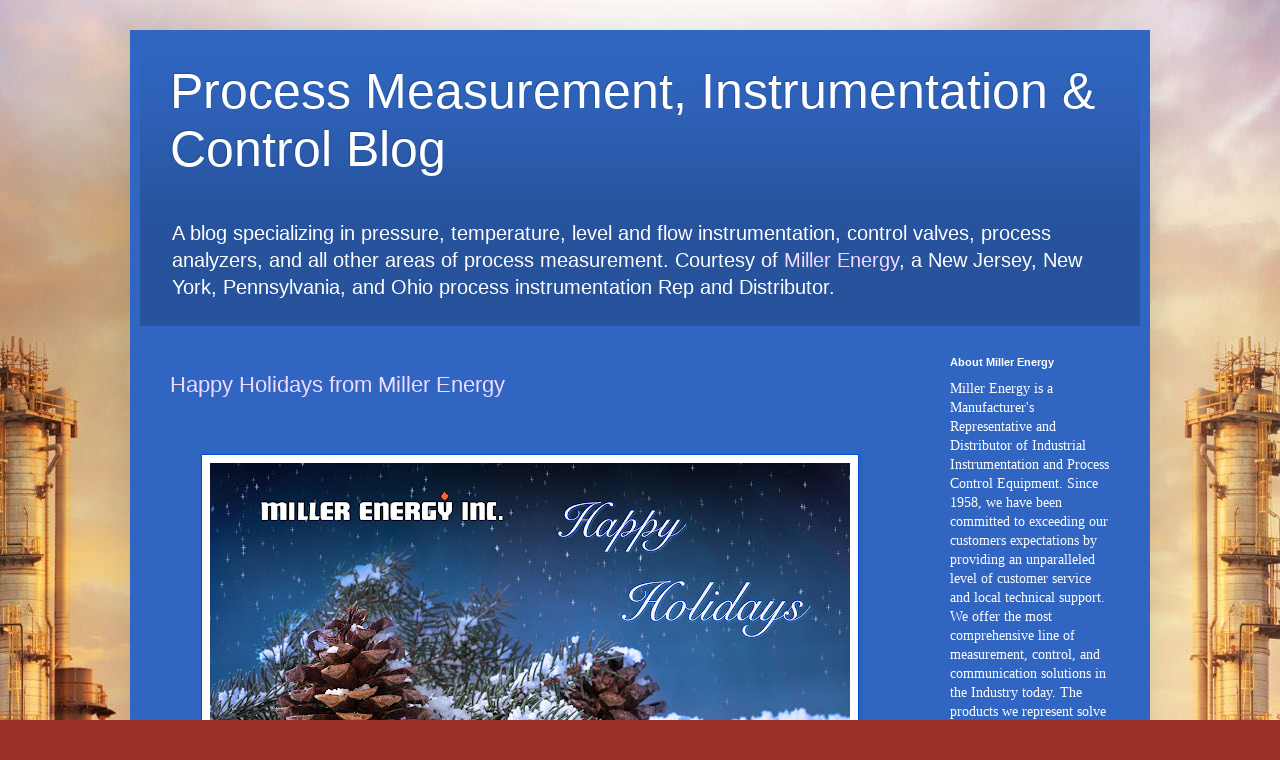

--- FILE ---
content_type: text/html; charset=UTF-8
request_url: https://blog.millerenergy.com/2022/
body_size: 23798
content:
<!DOCTYPE html>
<html class='v2' dir='ltr' xmlns='http://www.w3.org/1999/xhtml' xmlns:b='http://www.google.com/2005/gml/b' xmlns:data='http://www.google.com/2005/gml/data' xmlns:expr='http://www.google.com/2005/gml/expr'>
<head>
<link href='https://www.blogger.com/static/v1/widgets/335934321-css_bundle_v2.css' rel='stylesheet' type='text/css'/>
<meta content='width=1100' name='viewport'/>
<meta content='text/html; charset=UTF-8' http-equiv='Content-Type'/>
<meta content='blogger' name='generator'/>
<link href='https://blog.millerenergy.com/favicon.ico' rel='icon' type='image/x-icon'/>
<link href='https://blog.millerenergy.com/2022/' rel='canonical'/>
<link rel="alternate" type="application/atom+xml" title="Process Measurement, Instrumentation &amp; Control Blog - Atom" href="https://blog.millerenergy.com/feeds/posts/default" />
<link rel="alternate" type="application/rss+xml" title="Process Measurement, Instrumentation &amp; Control Blog - RSS" href="https://blog.millerenergy.com/feeds/posts/default?alt=rss" />
<link rel="service.post" type="application/atom+xml" title="Process Measurement, Instrumentation &amp; Control Blog - Atom" href="https://www.blogger.com/feeds/329807864539230504/posts/default" />
<!--Can't find substitution for tag [blog.ieCssRetrofitLinks]-->
<meta content='https://blog.millerenergy.com/2022/' property='og:url'/>
<meta content='Process Measurement, Instrumentation &amp; Control Blog' property='og:title'/>
<meta content='A blog specializing in pressure, temperature, level and flow instrumentation, control valves, process analyzers, and all other areas of process measurement. Courtesy of &lt;a href=&quot;http://www.millerenergy.com&quot;&gt;Miller Energy&lt;/a&gt;, a New Jersey, New York, Pennsylvania, and Ohio process instrumentation Rep and Distributor.' property='og:description'/>
<title>Process Measurement, Instrumentation &amp; Control Blog: 2022</title>
<style id='page-skin-1' type='text/css'><!--
/*
-----------------------------------------------
Blogger Template Style
Name:     Simple
Designer: Blogger
URL:      www.blogger.com
----------------------------------------------- */
/* Content
----------------------------------------------- */
body {
font: normal normal 14px Arial, Tahoma, Helvetica, FreeSans, sans-serif;
color: #fbfaff;
background: #9c2f27 url(//3.bp.blogspot.com/-RflJ6MiQPuY/VaZq7CTK8AI/AAAAAAAAAEw/5HWmhfFLtGk/s0/Miller-Blog-Background-2.jpg) no-repeat fixed top center;
padding: 0 40px 40px 40px;
}
html body .region-inner {
min-width: 0;
max-width: 100%;
width: auto;
}
h2 {
font-size: 22px;
}
a:link {
text-decoration:none;
color: #f1daff;
}
a:visited {
text-decoration:none;
color: #b0a9e2;
}
a:hover {
text-decoration:underline;
color: #ffffff;
}
.body-fauxcolumn-outer .fauxcolumn-inner {
background: transparent none repeat scroll top left;
_background-image: none;
}
.body-fauxcolumn-outer .cap-top {
position: absolute;
z-index: 1;
height: 400px;
width: 100%;
}
.body-fauxcolumn-outer .cap-top .cap-left {
width: 100%;
background: transparent none repeat-x scroll top left;
_background-image: none;
}
.content-outer {
-moz-box-shadow: 0 0 40px rgba(0, 0, 0, .15);
-webkit-box-shadow: 0 0 5px rgba(0, 0, 0, .15);
-goog-ms-box-shadow: 0 0 10px #333333;
box-shadow: 0 0 40px rgba(0, 0, 0, .15);
margin-bottom: 1px;
}
.content-inner {
padding: 10px 10px;
}
.content-inner {
background-color: #3066c1;
}
/* Header
----------------------------------------------- */
.header-outer {
background: rgba(105,105,105,0) url(//www.blogblog.com/1kt/simple/gradients_deep.png) repeat-x scroll 0 -400px;
_background-image: none;
}
.Header h1 {
font: normal normal 50px Arial, Tahoma, Helvetica, FreeSans, sans-serif;
color: #ffffff;
text-shadow: -1px -1px 1px rgba(0, 0, 0, .2);
}
.Header h1 a {
color: #ffffff;
}
.Header .description {
font-size: 140%;
color: #ffffff;
}
.header-inner .Header .titlewrapper {
padding: 22px 30px;
}
.header-inner .Header .descriptionwrapper {
padding: 0 30px;
}
/* Tabs
----------------------------------------------- */
.tabs-inner .section:first-child {
border-top: 0 solid #772222;
}
.tabs-inner .section:first-child ul {
margin-top: -0;
border-top: 0 solid #772222;
border-left: 0 solid #772222;
border-right: 0 solid #772222;
}
.tabs-inner .widget ul {
background: #3963aa none repeat-x scroll 0 -800px;
_background-image: none;
border-bottom: 1px solid #772222;
margin-top: 1px;
margin-left: -30px;
margin-right: -30px;
}
.tabs-inner .widget li a {
display: inline-block;
padding: .6em 1em;
font: normal normal 14px Arial, Tahoma, Helvetica, FreeSans, sans-serif;
color: #f1daff;
border-left: 1px solid #3066c1;
border-right: 0 solid #772222;
}
.tabs-inner .widget li:first-child a {
border-left: none;
}
.tabs-inner .widget li.selected a, .tabs-inner .widget li a:hover {
color: #ffffff;
background-color: #3f639e;
text-decoration: none;
}
/* Columns
----------------------------------------------- */
.main-outer {
border-top: 0 solid #3464b6;
}
.fauxcolumn-left-outer .fauxcolumn-inner {
border-right: 1px solid #3464b6;
}
.fauxcolumn-right-outer .fauxcolumn-inner {
border-left: 1px solid #3464b6;
}
/* Headings
----------------------------------------------- */
div.widget > h2,
div.widget h2.title {
margin: 0 0 1em 0;
font: normal bold 11px Arial, Tahoma, Helvetica, FreeSans, sans-serif;
color: #ffffff;
}
/* Widgets
----------------------------------------------- */
.widget .zippy {
color: #a8a8a8;
text-shadow: 2px 2px 1px rgba(0, 0, 0, .1);
}
.widget .popular-posts ul {
list-style: none;
}
/* Posts
----------------------------------------------- */
h2.date-header {
font: normal bold 11px Arial, Tahoma, Helvetica, FreeSans, sans-serif;
}
.date-header span {
background-color: rgba(105,105,105,0);
color: #fff5ee;
padding: inherit;
letter-spacing: inherit;
margin: inherit;
}
.main-inner {
padding-top: 30px;
padding-bottom: 30px;
}
.main-inner .column-center-inner {
padding: 0 15px;
}
.main-inner .column-center-inner .section {
margin: 0 15px;
}
.post {
margin: 0 0 25px 0;
}
h3.post-title, .comments h4 {
font: normal normal 22px Arial, Tahoma, Helvetica, FreeSans, sans-serif;
margin: .75em 0 0;
}
.post-body {
font-size: 110%;
line-height: 1.4;
position: relative;
}
.post-body img, .post-body .tr-caption-container, .Profile img, .Image img,
.BlogList .item-thumbnail img {
padding: 4px;
background: #ffffff;
border: 1px solid #0051d9;
-moz-box-shadow: 1px 1px 5px rgba(0, 0, 0, .1);
-webkit-box-shadow: 1px 1px 5px rgba(0, 0, 0, .1);
box-shadow: 1px 1px 5px rgba(0, 0, 0, .1);
}
.post-body img, .post-body .tr-caption-container {
padding: 8px;
}
.post-body .tr-caption-container {
color: #6d6d6d;
}
.post-body .tr-caption-container img {
padding: 0;
background: transparent;
border: none;
-moz-box-shadow: 0 0 0 rgba(0, 0, 0, .1);
-webkit-box-shadow: 0 0 0 rgba(0, 0, 0, .1);
box-shadow: 0 0 0 rgba(0, 0, 0, .1);
}
.post-header {
margin: 0 0 1.5em;
line-height: 1.6;
font-size: 90%;
}
.post-footer {
margin: 20px -2px 0;
padding: 5px 10px;
color: #dbd7f2;
background-color: #3464b6;
border-bottom: 1px solid rgba(105,105,105,0);
line-height: 1.6;
font-size: 90%;
}
#comments .comment-author {
padding-top: 1.5em;
border-top: 1px solid #3464b6;
background-position: 0 1.5em;
}
#comments .comment-author:first-child {
padding-top: 0;
border-top: none;
}
.avatar-image-container {
margin: .2em 0 0;
}
#comments .avatar-image-container img {
border: 1px solid #0051d9;
}
/* Comments
----------------------------------------------- */
.comments .comments-content .icon.blog-author {
background-repeat: no-repeat;
background-image: url([data-uri]);
}
.comments .comments-content .loadmore a {
border-top: 1px solid #a8a8a8;
border-bottom: 1px solid #a8a8a8;
}
.comments .comment-thread.inline-thread {
background-color: #3464b6;
}
.comments .continue {
border-top: 2px solid #a8a8a8;
}
/* Accents
---------------------------------------------- */
.section-columns td.columns-cell {
border-left: 1px solid #3464b6;
}
.blog-pager {
background: transparent none no-repeat scroll top center;
}
.blog-pager-older-link, .home-link,
.blog-pager-newer-link {
background-color: #3066c1;
padding: 5px;
}
.footer-outer {
border-top: 0 dashed #bbbbbb;
}
/* Mobile
----------------------------------------------- */
body.mobile  {
background-size: auto;
}
.mobile .body-fauxcolumn-outer {
background: transparent none repeat scroll top left;
}
.mobile .body-fauxcolumn-outer .cap-top {
background-size: 100% auto;
}
.mobile .content-outer {
-webkit-box-shadow: 0 0 3px rgba(0, 0, 0, .15);
box-shadow: 0 0 3px rgba(0, 0, 0, .15);
}
.mobile .tabs-inner .widget ul {
margin-left: 0;
margin-right: 0;
}
.mobile .post {
margin: 0;
}
.mobile .main-inner .column-center-inner .section {
margin: 0;
}
.mobile .date-header span {
padding: 0.1em 10px;
margin: 0 -10px;
}
.mobile h3.post-title {
margin: 0;
}
.mobile .blog-pager {
background: transparent none no-repeat scroll top center;
}
.mobile .footer-outer {
border-top: none;
}
.mobile .main-inner, .mobile .footer-inner {
background-color: #3066c1;
}
.mobile-index-contents {
color: #fbfaff;
}
.mobile-link-button {
background-color: #f1daff;
}
.mobile-link-button a:link, .mobile-link-button a:visited {
color: #3066c1;
}
.mobile .tabs-inner .section:first-child {
border-top: none;
}
.mobile .tabs-inner .PageList .widget-content {
background-color: #3f639e;
color: #ffffff;
border-top: 1px solid #772222;
border-bottom: 1px solid #772222;
}
.mobile .tabs-inner .PageList .widget-content .pagelist-arrow {
border-left: 1px solid #772222;
}

--></style>
<style id='template-skin-1' type='text/css'><!--
body {
min-width: 1020px;
}
.content-outer, .content-fauxcolumn-outer, .region-inner {
min-width: 1020px;
max-width: 1020px;
_width: 1020px;
}
.main-inner .columns {
padding-left: 0px;
padding-right: 220px;
}
.main-inner .fauxcolumn-center-outer {
left: 0px;
right: 220px;
/* IE6 does not respect left and right together */
_width: expression(this.parentNode.offsetWidth -
parseInt("0px") -
parseInt("220px") + 'px');
}
.main-inner .fauxcolumn-left-outer {
width: 0px;
}
.main-inner .fauxcolumn-right-outer {
width: 220px;
}
.main-inner .column-left-outer {
width: 0px;
right: 100%;
margin-left: -0px;
}
.main-inner .column-right-outer {
width: 220px;
margin-right: -220px;
}
#layout {
min-width: 0;
}
#layout .content-outer {
min-width: 0;
width: 800px;
}
#layout .region-inner {
min-width: 0;
width: auto;
}
--></style>
<script type='text/javascript'>
        (function(i,s,o,g,r,a,m){i['GoogleAnalyticsObject']=r;i[r]=i[r]||function(){
        (i[r].q=i[r].q||[]).push(arguments)},i[r].l=1*new Date();a=s.createElement(o),
        m=s.getElementsByTagName(o)[0];a.async=1;a.src=g;m.parentNode.insertBefore(a,m)
        })(window,document,'script','https://www.google-analytics.com/analytics.js','ga');
        ga('create', 'UA-64252001-1', 'auto', 'blogger');
        ga('blogger.send', 'pageview');
      </script>
<link href='https://www.blogger.com/dyn-css/authorization.css?targetBlogID=329807864539230504&amp;zx=4d713595-f181-4d0f-b51b-dcdeb2293f70' media='none' onload='if(media!=&#39;all&#39;)media=&#39;all&#39;' rel='stylesheet'/><noscript><link href='https://www.blogger.com/dyn-css/authorization.css?targetBlogID=329807864539230504&amp;zx=4d713595-f181-4d0f-b51b-dcdeb2293f70' rel='stylesheet'/></noscript>
<meta name='google-adsense-platform-account' content='ca-host-pub-1556223355139109'/>
<meta name='google-adsense-platform-domain' content='blogspot.com'/>

</head>
<body class='loading variant-deep'>
<div class='navbar no-items section' id='navbar'>
</div>
<div class='body-fauxcolumns'>
<div class='fauxcolumn-outer body-fauxcolumn-outer'>
<div class='cap-top'>
<div class='cap-left'></div>
<div class='cap-right'></div>
</div>
<div class='fauxborder-left'>
<div class='fauxborder-right'></div>
<div class='fauxcolumn-inner'>
</div>
</div>
<div class='cap-bottom'>
<div class='cap-left'></div>
<div class='cap-right'></div>
</div>
</div>
</div>
<div class='content'>
<div class='content-fauxcolumns'>
<div class='fauxcolumn-outer content-fauxcolumn-outer'>
<div class='cap-top'>
<div class='cap-left'></div>
<div class='cap-right'></div>
</div>
<div class='fauxborder-left'>
<div class='fauxborder-right'></div>
<div class='fauxcolumn-inner'>
</div>
</div>
<div class='cap-bottom'>
<div class='cap-left'></div>
<div class='cap-right'></div>
</div>
</div>
</div>
<div class='content-outer'>
<div class='content-cap-top cap-top'>
<div class='cap-left'></div>
<div class='cap-right'></div>
</div>
<div class='fauxborder-left content-fauxborder-left'>
<div class='fauxborder-right content-fauxborder-right'></div>
<div class='content-inner'>
<header>
<div class='header-outer'>
<div class='header-cap-top cap-top'>
<div class='cap-left'></div>
<div class='cap-right'></div>
</div>
<div class='fauxborder-left header-fauxborder-left'>
<div class='fauxborder-right header-fauxborder-right'></div>
<div class='region-inner header-inner'>
<div class='header section' id='header'><div class='widget Header' data-version='1' id='Header1'>
<div id='header-inner'>
<div class='titlewrapper'>
<h1 class='title'>
<a href='https://blog.millerenergy.com/'>
Process Measurement, Instrumentation &amp; Control Blog
</a>
</h1>
</div>
<div class='descriptionwrapper'>
<p class='description'><span>A blog specializing in pressure, temperature, level and flow instrumentation, control valves, process analyzers, and all other areas of process measurement. Courtesy of <a href="http://www.millerenergy.com">Miller Energy</a>, a New Jersey, New York, Pennsylvania, and Ohio process instrumentation Rep and Distributor.</span></p>
</div>
</div>
</div></div>
</div>
</div>
<div class='header-cap-bottom cap-bottom'>
<div class='cap-left'></div>
<div class='cap-right'></div>
</div>
</div>
</header>
<div class='tabs-outer'>
<div class='tabs-cap-top cap-top'>
<div class='cap-left'></div>
<div class='cap-right'></div>
</div>
<div class='fauxborder-left tabs-fauxborder-left'>
<div class='fauxborder-right tabs-fauxborder-right'></div>
<div class='region-inner tabs-inner'>
<div class='tabs no-items section' id='crosscol'></div>
<div class='tabs no-items section' id='crosscol-overflow'></div>
</div>
</div>
<div class='tabs-cap-bottom cap-bottom'>
<div class='cap-left'></div>
<div class='cap-right'></div>
</div>
</div>
<div class='main-outer'>
<div class='main-cap-top cap-top'>
<div class='cap-left'></div>
<div class='cap-right'></div>
</div>
<div class='fauxborder-left main-fauxborder-left'>
<div class='fauxborder-right main-fauxborder-right'></div>
<div class='region-inner main-inner'>
<div class='columns fauxcolumns'>
<div class='fauxcolumn-outer fauxcolumn-center-outer'>
<div class='cap-top'>
<div class='cap-left'></div>
<div class='cap-right'></div>
</div>
<div class='fauxborder-left'>
<div class='fauxborder-right'></div>
<div class='fauxcolumn-inner'>
</div>
</div>
<div class='cap-bottom'>
<div class='cap-left'></div>
<div class='cap-right'></div>
</div>
</div>
<div class='fauxcolumn-outer fauxcolumn-left-outer'>
<div class='cap-top'>
<div class='cap-left'></div>
<div class='cap-right'></div>
</div>
<div class='fauxborder-left'>
<div class='fauxborder-right'></div>
<div class='fauxcolumn-inner'>
</div>
</div>
<div class='cap-bottom'>
<div class='cap-left'></div>
<div class='cap-right'></div>
</div>
</div>
<div class='fauxcolumn-outer fauxcolumn-right-outer'>
<div class='cap-top'>
<div class='cap-left'></div>
<div class='cap-right'></div>
</div>
<div class='fauxborder-left'>
<div class='fauxborder-right'></div>
<div class='fauxcolumn-inner'>
</div>
</div>
<div class='cap-bottom'>
<div class='cap-left'></div>
<div class='cap-right'></div>
</div>
</div>
<!-- corrects IE6 width calculation -->
<div class='columns-inner'>
<div class='column-center-outer'>
<div class='column-center-inner'>
<div class='main section' id='main'><div class='widget Blog' data-version='1' id='Blog1'>
<div class='blog-posts hfeed'>

          <div class="date-outer">
        

          <div class="date-posts">
        
<div class='post-outer'>
<div class='post hentry' itemprop='blogPost' itemscope='itemscope' itemtype='http://schema.org/BlogPosting'>
<meta content='https://blogger.googleusercontent.com/img/b/R29vZ2xl/AVvXsEjKQJvvu1uwMEtYOntOptzFw7kt9nHTYE9UHMcD4YXSaFy4GbqlPuYmvCd--dxSA7NsM5tIWTD7qzPbRwBuKCjNAaZziTG2HwDm8wgeS4BnYjmYsDke5jZrf-etuZEWUnjAGu_gkP9WYoFRVg5qiY3LNVJiVtRsqa6v2CEIi_4mzDwOAGGnGpeupodn/w640-h360/Miller-Holidays-1.jpg' itemprop='image_url'/>
<meta content='329807864539230504' itemprop='blogId'/>
<meta content='6172279374899228152' itemprop='postId'/>
<a name='6172279374899228152'></a>
<h3 class='post-title entry-title' itemprop='name'>
<a href='https://blog.millerenergy.com/2022/12/merry-christmas-and-happy-holidays-from.html'>Happy Holidays from Miller Energy</a>
</h3>
<div class='post-header'>
<div class='post-header-line-1'></div>
</div>
<div class='post-body entry-content' id='post-body-6172279374899228152' itemprop='description articleBody'>
<p>&nbsp;</p><div class="separator" style="clear: both; text-align: center;"><a href="https://blogger.googleusercontent.com/img/b/R29vZ2xl/AVvXsEjKQJvvu1uwMEtYOntOptzFw7kt9nHTYE9UHMcD4YXSaFy4GbqlPuYmvCd--dxSA7NsM5tIWTD7qzPbRwBuKCjNAaZziTG2HwDm8wgeS4BnYjmYsDke5jZrf-etuZEWUnjAGu_gkP9WYoFRVg5qiY3LNVJiVtRsqa6v2CEIi_4mzDwOAGGnGpeupodn/s1280/Miller-Holidays-1.jpg" imageanchor="1" style="margin-left: 1em; margin-right: 1em;"><img alt="Happy Holidays from Miller Energy" border="0" data-original-height="720" data-original-width="1280" height="360" src="https://blogger.googleusercontent.com/img/b/R29vZ2xl/AVvXsEjKQJvvu1uwMEtYOntOptzFw7kt9nHTYE9UHMcD4YXSaFy4GbqlPuYmvCd--dxSA7NsM5tIWTD7qzPbRwBuKCjNAaZziTG2HwDm8wgeS4BnYjmYsDke5jZrf-etuZEWUnjAGu_gkP9WYoFRVg5qiY3LNVJiVtRsqa6v2CEIi_4mzDwOAGGnGpeupodn/w640-h360/Miller-Holidays-1.jpg" title="Happy Holidays from Miller Energy" width="640" /></a></div><br /><p></p><div class="separator" style="clear: both; text-align: center;"><br /></div><p></p>
<div style='clear: both;'></div>
</div>
<div class='post-footer'>
<div class='post-footer-line post-footer-line-1'><span class='post-comment-link'>
</span>
<span class='post-icons'>
<span class='item-control blog-admin pid-135441709'>
<a href='https://www.blogger.com/post-edit.g?blogID=329807864539230504&postID=6172279374899228152&from=pencil' title='Edit Post'>
<img alt='' class='icon-action' height='18' src='https://resources.blogblog.com/img/icon18_edit_allbkg.gif' width='18'/>
</a>
</span>
</span>
<div class='post-share-buttons goog-inline-block'>
</div>
</div>
<div class='post-footer-line post-footer-line-2'><span class='post-labels'>
</span>
</div>
<div class='post-footer-line post-footer-line-3'><span class='post-location'>
</span>
</div>
</div>
</div>
</div>

          </div></div>
        

          <div class="date-outer">
        

          <div class="date-posts">
        
<div class='post-outer'>
<div class='post hentry' itemprop='blogPost' itemscope='itemscope' itemtype='http://schema.org/BlogPosting'>
<meta content='https://blogger.googleusercontent.com/img/b/R29vZ2xl/AVvXsEg-fWq8Z2EFpcntsNaT5suwV5gM-Dt38IY2Q_lFy1pKo6B8bxlvcyWtgOCZgFGNNxFTZQeurEgN55ltot7vQBwJaJTpwwfyPz8FCScVv_io0fMCiczpqaqR1d_CUt6okY1f-jAadIA8G_GOz2P0MLHXUORL41VASau6-k9OlDhRTe-vsC-uWSJIKDfa/w640-h360/Miller-Energy-Mass-Flow-Controllers-1.jpg' itemprop='image_url'/>
<meta content='329807864539230504' itemprop='blogId'/>
<meta content='6887065096255543991' itemprop='postId'/>
<a name='6887065096255543991'></a>
<h3 class='post-title entry-title' itemprop='name'>
<a href='https://blog.millerenergy.com/2022/12/basics-of-mass-flow-controllers-mfcs.html'>Basics of Mass Flow Controllers (MFCs)</a>
</h3>
<div class='post-header'>
<div class='post-header-line-1'></div>
</div>
<div class='post-body entry-content' id='post-body-6887065096255543991' itemprop='description articleBody'>
<div class="separator" style="clear: both; text-align: center;"><a href="https://blogger.googleusercontent.com/img/b/R29vZ2xl/AVvXsEg-fWq8Z2EFpcntsNaT5suwV5gM-Dt38IY2Q_lFy1pKo6B8bxlvcyWtgOCZgFGNNxFTZQeurEgN55ltot7vQBwJaJTpwwfyPz8FCScVv_io0fMCiczpqaqR1d_CUt6okY1f-jAadIA8G_GOz2P0MLHXUORL41VASau6-k9OlDhRTe-vsC-uWSJIKDfa/s1280/Miller-Energy-Mass-Flow-Controllers-1.jpg" imageanchor="1" style="margin-left: 1em; margin-right: 1em;"><img alt="Basics of Mass Flow Controllers (MFCs)" border="0" data-original-height="720" data-original-width="1280" height="360" src="https://blogger.googleusercontent.com/img/b/R29vZ2xl/AVvXsEg-fWq8Z2EFpcntsNaT5suwV5gM-Dt38IY2Q_lFy1pKo6B8bxlvcyWtgOCZgFGNNxFTZQeurEgN55ltot7vQBwJaJTpwwfyPz8FCScVv_io0fMCiczpqaqR1d_CUt6okY1f-jAadIA8G_GOz2P0MLHXUORL41VASau6-k9OlDhRTe-vsC-uWSJIKDfa/w640-h360/Miller-Energy-Mass-Flow-Controllers-1.jpg" title="Basics of Mass Flow Controllers (MFCs)" width="640" /></a></div><div><br /></div><div><div><a href="https://millerenergy.com/article_71_Brooks-Instrument.cfm">MFCs</a> work by measuring the mass of the process fluid flowing through them and using this information to control the flow rate. They typically use a flow sensor to measure the flow rate and a control valve to regulate the flow. The control valve is usually a variable area flow meter or a valve that can be opened or closed to adjust the flow rate.</div><div><br /></div><div>MFCs are used in a variety of applications, including chemical processing, semiconductor manufacturing, and environmental monitoring. They are often used to control the flow of gases in chemical reactions, to regulate the flow of fluids in manufacturing processes, and to monitor and control the flow of gases in environmental monitoring systems.</div><div><br /></div><div>MFCs are highly accurate and precise and can maintain a constant flow rate over a wide range of process conditions. They are also relatively easy to install and maintain and can be integrated into various process control systems.</div></div><div><br />There are many applications for mass flow controllers (MFCs) in process control. Some examples include:</div><div><br /></div><div><ul style="text-align: left;"><li><b>Chemical processing</b>: MFCs can be used to control the flow of reactants and catalysts in chemical reactions, ensuring consistent product quality and yield.</li><li><b>Food and beverage processing</b>: MFCs can be used to control the flow of ingredients in the production of beverages, sauces, and other food products.</li><li><b>Pharmaceutical manufacturing</b>: MFCs can be used to control the flow of active ingredients and excipients in the production of medications.</li><li><b>Petrochemical processing</b>: MFCs can be used to control the flow of fluids in the refining and processing of oil and natural gas.</li><li><b>Environmental control</b>: MFCs can be used to control the flow of gases and liquids in air pollution control systems, water treatment plants, and other environmental applications.</li><li><b>Semiconductor manufacturing</b>: MFCs can be used to control the flow of gases and liquids in the production of semiconductor devices.</li><li><b>Aerospace and defense</b>: MFCs can be used to control the flow of gases and liquids in a variety of aerospace and defense applications, including propulsion systems, life support systems, and fuel systems.</li></ul><div>For more information about <a href="https://millerenergy.com/article_71_Brooks-Instrument.cfm">mass flow controllers</a> in NY, NJ, PA, DE, MD and OH contact Miller Energy, Inc. Call 800-631-5454 or visit https://millerenergy.com.</div></div>
<div style='clear: both;'></div>
</div>
<div class='post-footer'>
<div class='post-footer-line post-footer-line-1'><span class='post-comment-link'>
</span>
<span class='post-icons'>
<span class='item-control blog-admin pid-135441709'>
<a href='https://www.blogger.com/post-edit.g?blogID=329807864539230504&postID=6887065096255543991&from=pencil' title='Edit Post'>
<img alt='' class='icon-action' height='18' src='https://resources.blogblog.com/img/icon18_edit_allbkg.gif' width='18'/>
</a>
</span>
</span>
<div class='post-share-buttons goog-inline-block'>
</div>
</div>
<div class='post-footer-line post-footer-line-2'><span class='post-labels'>
Labels:
<a href='https://blog.millerenergy.com/search/label/Brooks%20Instrument' rel='tag'>Brooks Instrument</a>,
<a href='https://blog.millerenergy.com/search/label/mass%20flow%20controller' rel='tag'>mass flow controller</a>,
<a href='https://blog.millerenergy.com/search/label/MFC' rel='tag'>MFC</a>,
<a href='https://blog.millerenergy.com/search/label/New%20Jersey' rel='tag'>New Jersey</a>,
<a href='https://blog.millerenergy.com/search/label/New%20York' rel='tag'>New York</a>,
<a href='https://blog.millerenergy.com/search/label/Ohio' rel='tag'>Ohio</a>,
<a href='https://blog.millerenergy.com/search/label/Pennsylvania' rel='tag'>Pennsylvania</a>,
<a href='https://blog.millerenergy.com/search/label/process%20control' rel='tag'>process control</a>
</span>
</div>
<div class='post-footer-line post-footer-line-3'><span class='post-location'>
</span>
</div>
</div>
</div>
</div>

          </div></div>
        

          <div class="date-outer">
        

          <div class="date-posts">
        
<div class='post-outer'>
<div class='post hentry' itemprop='blogPost' itemscope='itemscope' itemtype='http://schema.org/BlogPosting'>
<meta content='https://blogger.googleusercontent.com/img/b/R29vZ2xl/AVvXsEhcVBGGLzHmxyVqfHnQz4NXnsxUULmN2vqu545FiqrwEE2nxWLTQqRGvyf0koFNQH20fAaABPxuBOuNmM7yTsN1W11lnVqT_3DAJLogWQiiAWXcBoSdFPW_HPoUZ-UMWFqYzmVo7nClqBfbURpJSz8Ghd8sk_8Zv225Zzb1pelthyl-fgv9tQCVMqSY/w640-h334/Thanksgiving-Miller-Energy-1.jpg' itemprop='image_url'/>
<meta content='329807864539230504' itemprop='blogId'/>
<meta content='2952405986638246862' itemprop='postId'/>
<a name='2952405986638246862'></a>
<h3 class='post-title entry-title' itemprop='name'>
<a href='https://blog.millerenergy.com/2022/11/happy-thanksgiving-from-miller-energy.html'>Happy Thanksgiving from Miller Energy</a>
</h3>
<div class='post-header'>
<div class='post-header-line-1'></div>
</div>
<div class='post-body entry-content' id='post-body-2952405986638246862' itemprop='description articleBody'>
<div class="separator" style="clear: both; text-align: center;"><a href="https://blogger.googleusercontent.com/img/b/R29vZ2xl/AVvXsEhcVBGGLzHmxyVqfHnQz4NXnsxUULmN2vqu545FiqrwEE2nxWLTQqRGvyf0koFNQH20fAaABPxuBOuNmM7yTsN1W11lnVqT_3DAJLogWQiiAWXcBoSdFPW_HPoUZ-UMWFqYzmVo7nClqBfbURpJSz8Ghd8sk_8Zv225Zzb1pelthyl-fgv9tQCVMqSY/s1200/Thanksgiving-Miller-Energy-1.jpg" imageanchor="1" style="margin-left: 1em; margin-right: 1em;"><img alt="Happy Thanksgiving from Miller Energy" border="0" data-original-height="628" data-original-width="1200" height="334" src="https://blogger.googleusercontent.com/img/b/R29vZ2xl/AVvXsEhcVBGGLzHmxyVqfHnQz4NXnsxUULmN2vqu545FiqrwEE2nxWLTQqRGvyf0koFNQH20fAaABPxuBOuNmM7yTsN1W11lnVqT_3DAJLogWQiiAWXcBoSdFPW_HPoUZ-UMWFqYzmVo7nClqBfbURpJSz8Ghd8sk_8Zv225Zzb1pelthyl-fgv9tQCVMqSY/w640-h334/Thanksgiving-Miller-Energy-1.jpg" title="Happy Thanksgiving from Miller Energy" width="640" /></a></div><br />
<div style='clear: both;'></div>
</div>
<div class='post-footer'>
<div class='post-footer-line post-footer-line-1'><span class='post-comment-link'>
</span>
<span class='post-icons'>
<span class='item-control blog-admin pid-135441709'>
<a href='https://www.blogger.com/post-edit.g?blogID=329807864539230504&postID=2952405986638246862&from=pencil' title='Edit Post'>
<img alt='' class='icon-action' height='18' src='https://resources.blogblog.com/img/icon18_edit_allbkg.gif' width='18'/>
</a>
</span>
</span>
<div class='post-share-buttons goog-inline-block'>
</div>
</div>
<div class='post-footer-line post-footer-line-2'><span class='post-labels'>
</span>
</div>
<div class='post-footer-line post-footer-line-3'><span class='post-location'>
</span>
</div>
</div>
</div>
</div>

          </div></div>
        

          <div class="date-outer">
        

          <div class="date-posts">
        
<div class='post-outer'>
<div class='post hentry' itemprop='blogPost' itemscope='itemscope' itemtype='http://schema.org/BlogPosting'>
<meta content='https://blogger.googleusercontent.com/img/b/R29vZ2xl/AVvXsEjwWrcR16OaJhUbHQWC5BFV34CvUR0aUY8CPNbWZ3b6bCekn_3EO-mps_uYveREPCsHY9Lt5Tj3A04oe2w00f8FiS5BMszLgEDwi7lUYml9r_1iled_vya1TgNsYS4zJvakaRTh0hNw1pVe8ob-ncxtZ0P12WIDNxKJg_eugjfzlwvpXtbu-JLx64rX/w640-h334/Veterans-Day-Miller-Energy-1.jpg' itemprop='image_url'/>
<meta content='329807864539230504' itemprop='blogId'/>
<meta content='8114555017920064325' itemprop='postId'/>
<a name='8114555017920064325'></a>
<h3 class='post-title entry-title' itemprop='name'>
<a href='https://blog.millerenergy.com/2022/11/honoring-all-who-served-this-veterans.html'>Honoring All Who Served This Veterans Day </a>
</h3>
<div class='post-header'>
<div class='post-header-line-1'></div>
</div>
<div class='post-body entry-content' id='post-body-8114555017920064325' itemprop='description articleBody'>
<div class="separator" style="clear: both; text-align: center;"><a href="https://blogger.googleusercontent.com/img/b/R29vZ2xl/AVvXsEjwWrcR16OaJhUbHQWC5BFV34CvUR0aUY8CPNbWZ3b6bCekn_3EO-mps_uYveREPCsHY9Lt5Tj3A04oe2w00f8FiS5BMszLgEDwi7lUYml9r_1iled_vya1TgNsYS4zJvakaRTh0hNw1pVe8ob-ncxtZ0P12WIDNxKJg_eugjfzlwvpXtbu-JLx64rX/s1200/Veterans-Day-Miller-Energy-1.jpg" imageanchor="1" style="margin-left: 1em; margin-right: 1em;"><img alt="Honoring All Who Served This Veterans Day" border="0" data-original-height="628" data-original-width="1200" height="334" src="https://blogger.googleusercontent.com/img/b/R29vZ2xl/AVvXsEjwWrcR16OaJhUbHQWC5BFV34CvUR0aUY8CPNbWZ3b6bCekn_3EO-mps_uYveREPCsHY9Lt5Tj3A04oe2w00f8FiS5BMszLgEDwi7lUYml9r_1iled_vya1TgNsYS4zJvakaRTh0hNw1pVe8ob-ncxtZ0P12WIDNxKJg_eugjfzlwvpXtbu-JLx64rX/w640-h334/Veterans-Day-Miller-Energy-1.jpg" title="Honoring All Who Served This Veterans Day" width="640" /></a></div><br />
<div style='clear: both;'></div>
</div>
<div class='post-footer'>
<div class='post-footer-line post-footer-line-1'><span class='post-comment-link'>
</span>
<span class='post-icons'>
<span class='item-control blog-admin pid-135441709'>
<a href='https://www.blogger.com/post-edit.g?blogID=329807864539230504&postID=8114555017920064325&from=pencil' title='Edit Post'>
<img alt='' class='icon-action' height='18' src='https://resources.blogblog.com/img/icon18_edit_allbkg.gif' width='18'/>
</a>
</span>
</span>
<div class='post-share-buttons goog-inline-block'>
</div>
</div>
<div class='post-footer-line post-footer-line-2'><span class='post-labels'>
</span>
</div>
<div class='post-footer-line post-footer-line-3'><span class='post-location'>
</span>
</div>
</div>
</div>
</div>

          </div></div>
        

          <div class="date-outer">
        

          <div class="date-posts">
        
<div class='post-outer'>
<div class='post hentry' itemprop='blogPost' itemscope='itemscope' itemtype='http://schema.org/BlogPosting'>
<meta content='https://blogger.googleusercontent.com/img/b/R29vZ2xl/AVvXsEjpvdwhqOJKqeU8orxEW22lVyXs3G4iNALA0n9G2Y7V79KTtfia1r-NCXFkRg6uq2E3UYDmjaqzYzgtX4n0Oo2HKl5C5qdoI-BvYdXbJnB5Qo_3zIVwDl5xYG1MEj-3h9Oue0MdHKfHJv2XNVBkrCaxN_SMkwBPZT2zhusWyB9g9QiXyn-q-RMTujd7/w640-h360/Miller-Energy-Vaisala-Refractometer-Light-Principle-1-2.jpg' itemprop='image_url'/>
<meta content='329807864539230504' itemprop='blogId'/>
<meta content='1490260204557753548' itemprop='postId'/>
<a name='1490260204557753548'></a>
<h3 class='post-title entry-title' itemprop='name'>
<a href='https://blog.millerenergy.com/2022/10/what-is-refractometer-critical-angle.html'>What is Refractometer Critical Angle Measurement?</a>
</h3>
<div class='post-header'>
<div class='post-header-line-1'></div>
</div>
<div class='post-body entry-content' id='post-body-1490260204557753548' itemprop='description articleBody'>
<div class="separator" style="clear: both; text-align: center;"><a href="https://blogger.googleusercontent.com/img/b/R29vZ2xl/AVvXsEjpvdwhqOJKqeU8orxEW22lVyXs3G4iNALA0n9G2Y7V79KTtfia1r-NCXFkRg6uq2E3UYDmjaqzYzgtX4n0Oo2HKl5C5qdoI-BvYdXbJnB5Qo_3zIVwDl5xYG1MEj-3h9Oue0MdHKfHJv2XNVBkrCaxN_SMkwBPZT2zhusWyB9g9QiXyn-q-RMTujd7/s1280/Miller-Energy-Vaisala-Refractometer-Light-Principle-1-2.jpg" imageanchor="1" style="margin-left: 1em; margin-right: 1em;"><img alt="What is Refractometer Critical Angle Measurement?" border="0" data-original-height="720" data-original-width="1280" height="360" src="https://blogger.googleusercontent.com/img/b/R29vZ2xl/AVvXsEjpvdwhqOJKqeU8orxEW22lVyXs3G4iNALA0n9G2Y7V79KTtfia1r-NCXFkRg6uq2E3UYDmjaqzYzgtX4n0Oo2HKl5C5qdoI-BvYdXbJnB5Qo_3zIVwDl5xYG1MEj-3h9Oue0MdHKfHJv2XNVBkrCaxN_SMkwBPZT2zhusWyB9g9QiXyn-q-RMTujd7/w640-h360/Miller-Energy-Vaisala-Refractometer-Light-Principle-1-2.jpg" title="What is Refractometer Critical Angle Measurement?" width="640" /></a></div><div><br /></div><div><div><a href="https://www.millerenergy.com/article_112_K-Patents.cfm">Vaisala refractometers</a> use the critical angle measurement principle. A refractometer's three essential components are a light source, a prism, and an image detector.&nbsp;</div><div><br /></div><div style="text-align: center;"><b><a href="https://www.millerenergy.com/article_248_What-is-Refractive-Index-Measurement-Principle.cfm">DOWNLOAD THE REFRACTIVE INDEX MEASUREMENT PAPER HERE</a></b></div><div><br /></div><div>The light source sends rays to the prism and process interface at different angles. Rays with a steep angle partly reflect at the image detector and partially refract at the process. Low-angle rays reflect entirely on the detector. The angle from which the total reflection starts is called the critical angle.&nbsp;</div><div><br /></div><div>The CCD camera detects a bright and dark field corresponding to partly reflected and totally reflected light. The position of the borderline between the bright and the dark area correlates with the critical angle, which is a function of the refractive index and correlates with the solution's concentration.</div><div><br /></div><div>A built-in temperature sensor measures the temperature T on the interface of the process liquid. The sensor converts the refractive index nD and temperature T into concentration units.&nbsp;</div><div><br /></div><div>Vaisala K-PATENTS refractometer can indicate different scales, for example, Brix, liquid density, or concentration by weight. The diagnostics program ensures that the measurement is reliable.</div></div><div><br /></div><div>Miller Energy, Inc.</div><div>800-631-5454</div><div><a href="https://millerenergy.com">https://millerenergy.com</a></div>
<div style='clear: both;'></div>
</div>
<div class='post-footer'>
<div class='post-footer-line post-footer-line-1'><span class='post-comment-link'>
</span>
<span class='post-icons'>
<span class='item-control blog-admin pid-135441709'>
<a href='https://www.blogger.com/post-edit.g?blogID=329807864539230504&postID=1490260204557753548&from=pencil' title='Edit Post'>
<img alt='' class='icon-action' height='18' src='https://resources.blogblog.com/img/icon18_edit_allbkg.gif' width='18'/>
</a>
</span>
</span>
<div class='post-share-buttons goog-inline-block'>
</div>
</div>
<div class='post-footer-line post-footer-line-2'><span class='post-labels'>
Labels:
<a href='https://blog.millerenergy.com/search/label/Delaware' rel='tag'>Delaware</a>,
<a href='https://blog.millerenergy.com/search/label/Maryland' rel='tag'>Maryland</a>,
<a href='https://blog.millerenergy.com/search/label/Metro%20New%20York' rel='tag'>Metro New York</a>,
<a href='https://blog.millerenergy.com/search/label/New%20Jersey' rel='tag'>New Jersey</a>,
<a href='https://blog.millerenergy.com/search/label/Ohio' rel='tag'>Ohio</a>,
<a href='https://blog.millerenergy.com/search/label/Pennsylvania' rel='tag'>Pennsylvania</a>,
<a href='https://blog.millerenergy.com/search/label/process%20refractometer' rel='tag'>process refractometer</a>,
<a href='https://blog.millerenergy.com/search/label/Vaisala' rel='tag'>Vaisala</a>
</span>
</div>
<div class='post-footer-line post-footer-line-3'><span class='post-location'>
</span>
</div>
</div>
</div>
</div>

          </div></div>
        

          <div class="date-outer">
        

          <div class="date-posts">
        
<div class='post-outer'>
<div class='post hentry' itemprop='blogPost' itemscope='itemscope' itemtype='http://schema.org/BlogPosting'>
<meta content='https://blogger.googleusercontent.com/img/b/R29vZ2xl/AVvXsEhNuJmPp1w0GSt86LTWuethWAA6A8vkdMmpqdRHmE_ehPYxC78-gmtNP2eAE9nUm6a7q1KJAEiawxOUeOphWtr2MNaKIYkYXLk0n3T_-Y3_eyGccn0NEF1511iAFcye5RTdiGFErhWZZWxDIybFVCSd8lOdEOUvfo1Sf_viGT8PQ77odvrGWcQk5rTT/w640-h360/Miller-Energy-Schubert-Salzer-On-Off-Valves-1.jpg' itemprop='image_url'/>
<meta content='329807864539230504' itemprop='blogId'/>
<meta content='3463610495114289131' itemprop='postId'/>
<a name='3463610495114289131'></a>
<h3 class='post-title entry-title' itemprop='name'>
<a href='https://blog.millerenergy.com/2022/09/onoff-valves-from-schubert-salzer.html'>On/Off Valves from Schubert & Salzer</a>
</h3>
<div class='post-header'>
<div class='post-header-line-1'></div>
</div>
<div class='post-body entry-content' id='post-body-3463610495114289131' itemprop='description articleBody'>
<div class="separator" style="clear: both; text-align: center;"><a href="https://www.millerenergy.com/article_109_Schubert-Salzer.cfm" imageanchor="1" style="margin-left: 1em; margin-right: 1em;"><img alt="On/Off Valves from Schubert &amp; Salzer" border="0" data-original-height="720" data-original-width="1280" height="360" src="https://blogger.googleusercontent.com/img/b/R29vZ2xl/AVvXsEhNuJmPp1w0GSt86LTWuethWAA6A8vkdMmpqdRHmE_ehPYxC78-gmtNP2eAE9nUm6a7q1KJAEiawxOUeOphWtr2MNaKIYkYXLk0n3T_-Y3_eyGccn0NEF1511iAFcye5RTdiGFErhWZZWxDIybFVCSd8lOdEOUvfo1Sf_viGT8PQ77odvrGWcQk5rTT/w640-h360/Miller-Energy-Schubert-Salzer-On-Off-Valves-1.jpg" title="On/Off Valves from Schubert &amp; Salzer" width="640" /></a></div><div><br /></div><div><p style="background-attachment: initial; background-clip: initial; background-image: initial; background-origin: initial; background-position: initial; background-repeat: initial; background-size: initial; color: #0e101a; margin-bottom: 0pt; margin-top: 0pt;"><span data-preserver-spaces="true" style="background-attachment: initial; background-clip: initial; background-image: initial; background-origin: initial; background-position: initial; background-repeat: initial; background-size: initial; margin-bottom: 0pt; margin-top: 0pt;"><a href="https://www.millerenergy.com/article_109_Schubert-Salzer.cfm" target="_blank"><b>Schubert &amp; Salzer</b></a> on/off valves are available in many configurations and sizes. Application solutions for almost any process are available using pneumatic or motorized actuators. Traditional globe pattern designs are available, as are angle globe seat valves with straight-through flow channels that reduce turbulence. All include a variety of end connections, including ANSI 150/300 flanges, threaded connections, tri-clamps, and weld ends. Valves provide millions of maintenance-free cycles in demanding applications such as steam, gaseous media, and contaminated liquids. Products include 316 stainless steel and bronze bodies, with actuator packages available in all stainless steel (including internals), heavy-duty metals, and lightweight plastics. Many features of motorized actuators include weather and water resistance, a variety of voltages, and fail-safe operation.&nbsp;</span></p><p style="background-attachment: initial; background-clip: initial; background-image: initial; background-origin: initial; background-position: initial; background-repeat: initial; background-size: initial; color: #0e101a; margin-bottom: 0pt; margin-top: 0pt;"><br /></p><h3 style="background-attachment: initial; background-clip: initial; background-image: initial; background-origin: initial; background-position: initial; background-repeat: initial; background-size: initial; color: #0e101a; margin-bottom: 0pt; margin-top: 0pt; text-align: left;"><strong style="background-attachment: initial; background-clip: initial; background-image: initial; background-origin: initial; background-position: initial; background-repeat: initial; background-size: initial; margin-bottom: 0pt; margin-top: 0pt;">Angle seat valves:</strong><span data-preserver-spaces="true" style="background-attachment: initial; background-clip: initial; background-image: initial; background-origin: initial; background-position: initial; background-repeat: initial; background-size: initial; margin-bottom: 0pt; margin-top: 0pt;">&nbsp;</span></h3><p style="background-attachment: initial; background-clip: initial; background-image: initial; background-origin: initial; background-position: initial; background-repeat: initial; background-size: initial; color: #0e101a; margin-bottom: 0pt; margin-top: 0pt;"><span data-preserver-spaces="true" style="background-attachment: initial; background-clip: initial; background-image: initial; background-origin: initial; background-position: initial; background-repeat: initial; background-size: initial; margin-bottom: 0pt; margin-top: 0pt;">Angle seat valves in the open/close or control designs have a particularly compact construction and can execute many switch cycles. In all of its variations, the valve's architecture provides a very efficient flow rate and can even install in mildly contaminated media.&nbsp;</span></p><p style="background-attachment: initial; background-clip: initial; background-image: initial; background-origin: initial; background-position: initial; background-repeat: initial; background-size: initial; color: #0e101a; margin-bottom: 0pt; margin-top: 0pt;"><br /></p><h3 style="background-attachment: initial; background-clip: initial; background-image: initial; background-origin: initial; background-position: initial; background-repeat: initial; background-size: initial; color: #0e101a; margin-bottom: 0pt; margin-top: 0pt; text-align: left;"><strong style="background-attachment: initial; background-clip: initial; background-image: initial; background-origin: initial; background-position: initial; background-repeat: initial; background-size: initial; margin-bottom: 0pt; margin-top: 0pt;">Flange valves:</strong><span data-preserver-spaces="true" style="background-attachment: initial; background-clip: initial; background-image: initial; background-origin: initial; background-position: initial; background-repeat: initial; background-size: initial; margin-bottom: 0pt; margin-top: 0pt;">&nbsp;</span></h3><p style="background-attachment: initial; background-clip: initial; background-image: initial; background-origin: initial; background-position: initial; background-repeat: initial; background-size: initial; color: #0e101a; margin-bottom: 0pt; margin-top: 0pt;"><span data-preserver-spaces="true" style="background-attachment: initial; background-clip: initial; background-image: initial; background-origin: initial; background-position: initial; background-repeat: initial; background-size: initial; margin-bottom: 0pt; margin-top: 0pt;">Flange valves are more accessible to remove from pipes than screwed valves at bigger diameters. This range fits various connection standards associated with angle and straight-flanged seat valves.</span></p><p style="background-attachment: initial; background-clip: initial; background-image: initial; background-origin: initial; background-position: initial; background-repeat: initial; background-size: initial; color: #0e101a; margin-bottom: 0pt; margin-top: 0pt;"><br /></p><h3 style="background-attachment: initial; background-clip: initial; background-image: initial; background-origin: initial; background-position: initial; background-repeat: initial; background-size: initial; color: #0e101a; margin-bottom: 0pt; margin-top: 0pt; text-align: left;"><strong style="background-attachment: initial; background-clip: initial; background-image: initial; background-origin: initial; background-position: initial; background-repeat: initial; background-size: initial; margin-bottom: 0pt; margin-top: 0pt;">Three-way valves:</strong><span data-preserver-spaces="true" style="background-attachment: initial; background-clip: initial; background-image: initial; background-origin: initial; background-position: initial; background-repeat: initial; background-size: initial; margin-bottom: 0pt; margin-top: 0pt;">&nbsp;</span></h3><p style="background-attachment: initial; background-clip: initial; background-image: initial; background-origin: initial; background-position: initial; background-repeat: initial; background-size: initial; color: #0e101a; margin-bottom: 0pt; margin-top: 0pt;"><span data-preserver-spaces="true" style="background-attachment: initial; background-clip: initial; background-image: initial; background-origin: initial; background-position: initial; background-repeat: initial; background-size: initial; margin-bottom: 0pt; margin-top: 0pt;">Three-way valves perform various activities, including mixing and distributing media flows and charging and discharging a functional component (e.g., a pressure cylinder).</span></p><p style="background-attachment: initial; background-clip: initial; background-image: initial; background-origin: initial; background-position: initial; background-repeat: initial; background-size: initial; color: #0e101a; margin-bottom: 0pt; margin-top: 0pt;"><span data-preserver-spaces="true" style="background-attachment: initial; background-clip: initial; background-image: initial; background-origin: initial; background-position: initial; background-repeat: initial; background-size: initial; margin-bottom: 0pt; margin-top: 0pt;"><br /></span></p><p style="background-attachment: initial; background-clip: initial; background-image: initial; background-origin: initial; background-position: initial; background-repeat: initial; background-size: initial; color: #0e101a; margin-bottom: 0pt; margin-top: 0pt;"><span data-preserver-spaces="true" style="background-attachment: initial; background-clip: initial; background-image: initial; background-origin: initial; background-position: initial; background-repeat: initial; background-size: initial; margin-bottom: 0pt; margin-top: 0pt;">For more information about Schubert &amp; Salzer on/off products in NY, NJ, PA, DE, MD and OH contact Miller Energy, Inc. Call 800-631-5454 or visit <a href="https://millerenergy.com">https://millerenergy.com</a>.</span></p></div>
<div style='clear: both;'></div>
</div>
<div class='post-footer'>
<div class='post-footer-line post-footer-line-1'><span class='post-comment-link'>
</span>
<span class='post-icons'>
<span class='item-control blog-admin pid-135441709'>
<a href='https://www.blogger.com/post-edit.g?blogID=329807864539230504&postID=3463610495114289131&from=pencil' title='Edit Post'>
<img alt='' class='icon-action' height='18' src='https://resources.blogblog.com/img/icon18_edit_allbkg.gif' width='18'/>
</a>
</span>
</span>
<div class='post-share-buttons goog-inline-block'>
</div>
</div>
<div class='post-footer-line post-footer-line-2'><span class='post-labels'>
Labels:
<a href='https://blog.millerenergy.com/search/label/on%20off%20valves' rel='tag'>on off valves</a>,
<a href='https://blog.millerenergy.com/search/label/Schubert%20%26%20Salzer' rel='tag'>Schubert &amp; Salzer</a>
</span>
</div>
<div class='post-footer-line post-footer-line-3'><span class='post-location'>
</span>
</div>
</div>
</div>
</div>

          </div></div>
        

          <div class="date-outer">
        

          <div class="date-posts">
        
<div class='post-outer'>
<div class='post hentry' itemprop='blogPost' itemscope='itemscope' itemtype='http://schema.org/BlogPosting'>
<meta content='https://i.ytimg.com/vi/MY2bfAZKmmk/hqdefault.jpg' itemprop='image_url'/>
<meta content='329807864539230504' itemprop='blogId'/>
<meta content='5973643526877858254' itemprop='postId'/>
<a name='5973643526877858254'></a>
<h3 class='post-title entry-title' itemprop='name'>
<a href='https://blog.millerenergy.com/2022/08/brooks-instrument-gp200-pressure-based.html'>Brooks Instrument GP200 Pressure-based Mass Flow Controllers (MFC): Theory of Operation</a>
</h3>
<div class='post-header'>
<div class='post-header-line-1'></div>
</div>
<div class='post-body entry-content' id='post-body-5973643526877858254' itemprop='description articleBody'>
<div style="text-align: center;"><iframe allow="accelerometer; autoplay; clipboard-write; encrypted-media; gyroscope; picture-in-picture" allowfullscreen="" frameborder="0" height="315" src="https://www.youtube.com/embed/MY2bfAZKmmk?rel=0&amp;showinfo=0" title="YouTube video player" width="560"></iframe></div><div><br /></div><div><a href="https://www.millerenergy.com/article_219_Brooks-Instrument.cfm" target="_blank">Brooks Instrument</a> presents the theory of operation behind their pressure-based mass flow controller (P-MFC) from their GP200 series in this video. This P-MFC has a unique design approach for enhanced process performance without the limitations of today's traditional P-MFCs. A traditional P-MFC system includes:</div><div><ul style="text-align: left;"><li>An upstream pressure transducer.</li><li>An upstream control valve.</li><li>Two individual pressure transducers.</li><li>Laminar flow element.</li></ul></div><div>The use of an upstream valve has many disadvantages. This design requires high pressure making it sub-optimal for critical low-pressure gases and low full-scale flow rate. It also means matching the two individual pressure transducers perfectly.&nbsp;</div><div><br /></div><div>Brooks Instrument designed a patented integrated differential pressure transducer, GP200 P-MFC, to address the disadvantages. The GP200 has one actual differential transducer instead of two, eliminating the need to match the two individual pressure transducers, significantly reducing measurement uncertainty, and improving accuracy, particularly for critical low vapor pressure process gases. Its downstream valve architecture will operate at much lower inlet pressures and across a broader range of pressures. The downstream valve also minimizes the bleed-down effect and ensures that the device is insensitive to dynamic outlet conditions.</div><div><br /></div><div>The GP200 Series P-MFC features a patented architecture that overcomes the limitations of conventional P-MFCs to provide the most precise process gas delivery even when delivering low vapor pressure process gases. It includes several unique design aspects, including an integrated differential pressure sensor coupled with a downstream valve architecture enabling the most precise process gas delivery over the industry's broadest range of operating conditions.</div><div><br /></div><div>Since GP200 Series supports a broad range of process conditions, it can be used as a drop-in replacement and upgrade for many traditional P-MFCs and thermal MFCs. It reduces the complexity and cost of ownership of the gas delivery system because it eliminates the need for components such as pressure regulators and transducers.</div><div><br /></div><h3 style="text-align: left;">GP200 FEATURES</h3><div><ul style="text-align: left;"><li>True differential pressure measurement</li><li>Lower inlet pressure operation</li><li>Downstream valve architecture</li><li>Matched transient response</li><li>Zero Leak-by Control Valve</li><li>MultiFlo&#8482; technology offers unparalleled flexibility&#8212;one device can be programmed for thousands of different gas and flow range configurations without removing the MFC from the gas line or compromising accuracy</li><li>Local display indicates flow, temperature, pressure and network address</li><li>DeviceNet&#8482;, EtherCAT&#174;, RS-485 L-Protocol and analog interfaces</li></ul></div><h3 style="text-align: left;">GP200 BENEFITS</h3><div><ul style="text-align: left;"><li>By removing the requirement to match and compensate two separate pressure transducers, the GP200 differential pressure technology reduces measurement uncertainty for enhanced accuracy, repeatability and drift performance.</li><li>Safer fab operation at lower inlet pressures is now achievable with a P-MFC due to the GP200 differential pressure sensor that is specifically optimized for low differential pressure measurement.</li><li>The downstream valve architecture ensures accuracy is independent of downstream pressure, enabling flow delivery into pressures as high as 1200 Torr. The fast closing valve addresses non-productive recipe wait times, or "tail effects," seen in upstream MFC valve designs that require additional time to bleed down their internal volume of gas.</li><li>Ultra-fast, highly repeatable ascending and descending flow stabilization time enables tighter process control in advanced high cycle Deposition and Etch processes.</li><li>100X improvement in valve shut-down</li><li>With MultiFlo&#8482;, MFC full scale flow range can be re-scaled down typically by a factor of 3:1 with no impact on accuracy, turndown or leak by specifications, for optimum process and inventory flexibility&nbsp;</li><li>Convenient user display and independent diagnostic/service port aids device installation, monitoring and troubleshooting</li></ul><div>For more information about <a href="https://www.millerenergy.com/article_219_Brooks-Instrument.cfm" target="_blank">Brooks Instrument products</a>, contact Miller Energy, Inc. Call 800-631-5454 or visit https://millerenergy.com.</div></div>
<div style='clear: both;'></div>
</div>
<div class='post-footer'>
<div class='post-footer-line post-footer-line-1'><span class='post-comment-link'>
</span>
<span class='post-icons'>
<span class='item-control blog-admin pid-135441709'>
<a href='https://www.blogger.com/post-edit.g?blogID=329807864539230504&postID=5973643526877858254&from=pencil' title='Edit Post'>
<img alt='' class='icon-action' height='18' src='https://resources.blogblog.com/img/icon18_edit_allbkg.gif' width='18'/>
</a>
</span>
</span>
<div class='post-share-buttons goog-inline-block'>
</div>
</div>
<div class='post-footer-line post-footer-line-2'><span class='post-labels'>
Labels:
<a href='https://blog.millerenergy.com/search/label/Brooks%20Instrument' rel='tag'>Brooks Instrument</a>,
<a href='https://blog.millerenergy.com/search/label/Delaware' rel='tag'>Delaware</a>,
<a href='https://blog.millerenergy.com/search/label/GP200' rel='tag'>GP200</a>,
<a href='https://blog.millerenergy.com/search/label/Maryland' rel='tag'>Maryland</a>,
<a href='https://blog.millerenergy.com/search/label/Metro%20New%20York' rel='tag'>Metro New York</a>,
<a href='https://blog.millerenergy.com/search/label/MFC' rel='tag'>MFC</a>,
<a href='https://blog.millerenergy.com/search/label/New%20Jersey' rel='tag'>New Jersey</a>,
<a href='https://blog.millerenergy.com/search/label/OH' rel='tag'>OH</a>,
<a href='https://blog.millerenergy.com/search/label/Pennsylvania' rel='tag'>Pennsylvania</a>,
<a href='https://blog.millerenergy.com/search/label/Pressure-Based%20Mass%20Flow%20Controller' rel='tag'>Pressure-Based Mass Flow Controller</a>,
<a href='https://blog.millerenergy.com/search/label/West%20Virginia' rel='tag'>West Virginia</a>
</span>
</div>
<div class='post-footer-line post-footer-line-3'><span class='post-location'>
</span>
</div>
</div>
</div>
</div>

          </div></div>
        

          <div class="date-outer">
        

          <div class="date-posts">
        
<div class='post-outer'>
<div class='post hentry' itemprop='blogPost' itemscope='itemscope' itemtype='http://schema.org/BlogPosting'>
<meta content='https://blogger.googleusercontent.com/img/b/R29vZ2xl/AVvXsEh_JYJUu-iRZb5zrwQwuO97wDjNFu2sca1On98j4WyQZGYMIz6L4PC4jLZEvKpLz2eN672fY-AVNMRPhvhjCfLHuIycP0TQcTkatHfnj5DZ_itCscajVbfAwxSGRzzEhtG7a8YlzTyI5E6oQCzecND-LROhVbPfbTkD9AQT2xDess-wPJVBYUzaZ2fe/w640-h334/Miller-Energy-A-T-Ball-Valves-Systems-1.jpg' itemprop='image_url'/>
<meta content='329807864539230504' itemprop='blogId'/>
<meta content='2290278698555116075' itemprop='postId'/>
<a name='2290278698555116075'></a>
<h3 class='post-title entry-title' itemprop='name'>
<a href='https://blog.millerenergy.com/2022/07/industrial-automated-ball-valves-from.html'>Industrial Automated Ball Valves from Miller Energy</a>
</h3>
<div class='post-header'>
<div class='post-header-line-1'></div>
</div>
<div class='post-body entry-content' id='post-body-2290278698555116075' itemprop='description articleBody'>
<div class="separator" style="clear: both; text-align: center;"><a href="https://www.millerenergy.com/article_214_AT-Controls-TRIAC.cfm" imageanchor="1" style="margin-left: 1em; margin-right: 1em;"><img alt="Industrial Automated Ball Valves from Miller Energy" border="0" data-original-height="628" data-original-width="1200" height="334" src="https://blogger.googleusercontent.com/img/b/R29vZ2xl/AVvXsEh_JYJUu-iRZb5zrwQwuO97wDjNFu2sca1On98j4WyQZGYMIz6L4PC4jLZEvKpLz2eN672fY-AVNMRPhvhjCfLHuIycP0TQcTkatHfnj5DZ_itCscajVbfAwxSGRzzEhtG7a8YlzTyI5E6oQCzecND-LROhVbPfbTkD9AQT2xDess-wPJVBYUzaZ2fe/w640-h334/Miller-Energy-A-T-Ball-Valves-Systems-1.jpg" title="Industrial Automated Ball Valves from Miller Energy" width="640" /></a></div><div><br /></div><div><div>Oil &amp; Gas, Refining, Petrochemical, Chemical Processing, Pulp &amp; Paper, Mining, Transportation, Food and Beverage, Pharmaceuticals, Marine, HVAC, Power, and other industries rely on Miller Energy for high-performance ball valve automation.</div><div><br /></div><div>Miller Energy supplies <a href="https://www.millerenergy.com/article_214_AT-Controls-TRIAC.cfm" target="_blank">automated ball valve assemblies</a> ranging from 1/2 inch to 48 inch, providing first-rate quality, exceptional performance, and long-term reliability. Before shipping from the factory, every valve assembly is inspected and tested by the valve automation shop.&nbsp;</div><div><br /></div><div>A-T Controls valve automation center creates high quality ball valve assemblies, significantly reducing the time you need to spend on the project site. Automation professionals get extensive training, and each valve assembly, pneumatic or electric, is put through a battery of functional tests before being sent to customers. All valve assemblies go through a process of inspection and validation utilizing quality assurance documentation that is numbered and labeled. On request, we can provide you with assembly drawings, actuator size verification, and datasheets.</div><div><br /></div><div>With access to inventory and highly skilled teams, Miller Energy delivers the customer solutions required to meet most valve and actuator needs while giving both a reasonable price and the industry's quickest turnaround.&nbsp;</div><div><br /></div><a href="https://millerenergy.com/">https://millerenergy.com</a><br />Phone: 800-631-5454<br /></div>
<div style='clear: both;'></div>
</div>
<div class='post-footer'>
<div class='post-footer-line post-footer-line-1'><span class='post-comment-link'>
</span>
<span class='post-icons'>
<span class='item-control blog-admin pid-135441709'>
<a href='https://www.blogger.com/post-edit.g?blogID=329807864539230504&postID=2290278698555116075&from=pencil' title='Edit Post'>
<img alt='' class='icon-action' height='18' src='https://resources.blogblog.com/img/icon18_edit_allbkg.gif' width='18'/>
</a>
</span>
</span>
<div class='post-share-buttons goog-inline-block'>
</div>
</div>
<div class='post-footer-line post-footer-line-2'><span class='post-labels'>
Labels:
<a href='https://blog.millerenergy.com/search/label/A-T%20Controls' rel='tag'>A-T Controls</a>,
<a href='https://blog.millerenergy.com/search/label/actuation' rel='tag'>actuation</a>,
<a href='https://blog.millerenergy.com/search/label/automated%20valves' rel='tag'>automated valves</a>,
<a href='https://blog.millerenergy.com/search/label/ball%20valves' rel='tag'>ball valves</a>,
<a href='https://blog.millerenergy.com/search/label/Delaware' rel='tag'>Delaware</a>,
<a href='https://blog.millerenergy.com/search/label/Metro%20New%20York' rel='tag'>Metro New York</a>,
<a href='https://blog.millerenergy.com/search/label/New%20Jersey' rel='tag'>New Jersey</a>,
<a href='https://blog.millerenergy.com/search/label/Ohio' rel='tag'>Ohio</a>,
<a href='https://blog.millerenergy.com/search/label/Pennsylvania' rel='tag'>Pennsylvania</a>,
<a href='https://blog.millerenergy.com/search/label/valve%20automation' rel='tag'>valve automation</a>
</span>
</div>
<div class='post-footer-line post-footer-line-3'><span class='post-location'>
</span>
</div>
</div>
</div>
</div>

          </div></div>
        

          <div class="date-outer">
        

          <div class="date-posts">
        
<div class='post-outer'>
<div class='post hentry' itemprop='blogPost' itemscope='itemscope' itemtype='http://schema.org/BlogPosting'>
<meta content='https://blogger.googleusercontent.com/img/b/R29vZ2xl/AVvXsEhPerzI674cwhiNoWjMeTGYB9kvqTwtu0GlIe5fecaybfOShRqseofecK_yPI_P8QUvvT2VVlD3j6Rfjd_rViIlAOn5ijzArYzSJulJmAaYUTJ8lwean6zy_JQGxgeqAKUjsGz3GXuYHp-DaG5_GyXj1aLb3Klqh602Rmaj-KKoCbzIkErn67pa_IGT/w640-h334/Miller.jpg' itemprop='image_url'/>
<meta content='329807864539230504' itemprop='blogId'/>
<meta content='1368764483317899535' itemprop='postId'/>
<a name='1368764483317899535'></a>
<h3 class='post-title entry-title' itemprop='name'>
<a href='https://blog.millerenergy.com/2022/07/happy-fourth-of-july.html'>Happy Fourth of July</a>
</h3>
<div class='post-header'>
<div class='post-header-line-1'></div>
</div>
<div class='post-body entry-content' id='post-body-1368764483317899535' itemprop='description articleBody'>
<div class="separator" style="clear: both; text-align: center;"><a href="https://blogger.googleusercontent.com/img/b/R29vZ2xl/AVvXsEhPerzI674cwhiNoWjMeTGYB9kvqTwtu0GlIe5fecaybfOShRqseofecK_yPI_P8QUvvT2VVlD3j6Rfjd_rViIlAOn5ijzArYzSJulJmAaYUTJ8lwean6zy_JQGxgeqAKUjsGz3GXuYHp-DaG5_GyXj1aLb3Klqh602Rmaj-KKoCbzIkErn67pa_IGT/s1200/Miller.jpg" imageanchor="1" style="margin-left: 1em; margin-right: 1em;"><img border="0" data-original-height="628" data-original-width="1200" height="334" src="https://blogger.googleusercontent.com/img/b/R29vZ2xl/AVvXsEhPerzI674cwhiNoWjMeTGYB9kvqTwtu0GlIe5fecaybfOShRqseofecK_yPI_P8QUvvT2VVlD3j6Rfjd_rViIlAOn5ijzArYzSJulJmAaYUTJ8lwean6zy_JQGxgeqAKUjsGz3GXuYHp-DaG5_GyXj1aLb3Klqh602Rmaj-KKoCbzIkErn67pa_IGT/w640-h334/Miller.jpg" width="640" /></a></div><br />
<div style='clear: both;'></div>
</div>
<div class='post-footer'>
<div class='post-footer-line post-footer-line-1'><span class='post-comment-link'>
</span>
<span class='post-icons'>
<span class='item-control blog-admin pid-135441709'>
<a href='https://www.blogger.com/post-edit.g?blogID=329807864539230504&postID=1368764483317899535&from=pencil' title='Edit Post'>
<img alt='' class='icon-action' height='18' src='https://resources.blogblog.com/img/icon18_edit_allbkg.gif' width='18'/>
</a>
</span>
</span>
<div class='post-share-buttons goog-inline-block'>
</div>
</div>
<div class='post-footer-line post-footer-line-2'><span class='post-labels'>
</span>
</div>
<div class='post-footer-line post-footer-line-3'><span class='post-location'>
</span>
</div>
</div>
</div>
</div>

          </div></div>
        

          <div class="date-outer">
        

          <div class="date-posts">
        
<div class='post-outer'>
<div class='post hentry' itemprop='blogPost' itemscope='itemscope' itemtype='http://schema.org/BlogPosting'>
<meta content='https://i.ytimg.com/vi/KRxecf6VZgQ/hqdefault.jpg' itemprop='image_url'/>
<meta content='329807864539230504' itemprop='blogId'/>
<meta content='7061211077193335299' itemprop='postId'/>
<a name='7061211077193335299'></a>
<h3 class='post-title entry-title' itemprop='name'>
<a href='https://blog.millerenergy.com/2022/06/the-magnetrol-ametek-genesis-multiphase.html'>The Magnetrol-AMETEK Genesis&#8482; Multiphase Detector</a>
</h3>
<div class='post-header'>
<div class='post-header-line-1'></div>
</div>
<div class='post-body entry-content' id='post-body-7061211077193335299' itemprop='description articleBody'>
<div style="text-align: center;"><iframe allow="accelerometer; autoplay; clipboard-write; encrypted-media; gyroscope; picture-in-picture" allowfullscreen="" frameborder="0" height="315" src="https://www.youtube.com/embed/KRxecf6VZgQ?rel=0&amp;showinfo=0" title="YouTube video player" width="560"></iframe></div><div><br /></div><div><div>Multiphase level measurements exist throughout process industries. They are especially significant in the oil &amp; gas and petrochemical sectors due to the value of effectively separating water and hydrocarbon.</div><div><br /></div><div>While level instrumentation has come a long way in measuring liquids of all varieties, multiphase level measurement is many times the most significant challenge and opportunity today.</div><div><br /></div><div>The <a href="https://www.millerenergy.com/article_92_Magnetrol.cfm" target="_blank">Genesis&#8482; Multiphase Detector from Magnetrol </a>measures multiple phases in applications with thick and dynamic emulsion layers:</div><div><ul style="text-align: left;"><li>Vapor phase</li><li>Total level (e.g., hydrocarbon liquid)&nbsp;</li><li>Top of the emulsion layer&nbsp;</li><li>Bottom of emulsion layer (e.g., water level)&nbsp;</li><li>Sediment&nbsp;</li></ul></div><div>With Magnetrol's breakthrough in TDR-based level instrumentation, continuously measuring dynamic conditions in the most challenging types of separators is now achievable.</div></div><div><br /></div><div><div>To learn more about Genesis&#8482; Multiphase Detector from Magnetrol contact Miller Energy, Inc.</div><div><a href="https://millerenergy.com">https://millerenergy.com</a></div><div>Phone: 800-631-5454</div></div>
<div style='clear: both;'></div>
</div>
<div class='post-footer'>
<div class='post-footer-line post-footer-line-1'><span class='post-comment-link'>
</span>
<span class='post-icons'>
<span class='item-control blog-admin pid-135441709'>
<a href='https://www.blogger.com/post-edit.g?blogID=329807864539230504&postID=7061211077193335299&from=pencil' title='Edit Post'>
<img alt='' class='icon-action' height='18' src='https://resources.blogblog.com/img/icon18_edit_allbkg.gif' width='18'/>
</a>
</span>
</span>
<div class='post-share-buttons goog-inline-block'>
</div>
</div>
<div class='post-footer-line post-footer-line-2'><span class='post-labels'>
Labels:
<a href='https://blog.millerenergy.com/search/label/Delaware' rel='tag'>Delaware</a>,
<a href='https://blog.millerenergy.com/search/label/Genesis' rel='tag'>Genesis</a>,
<a href='https://blog.millerenergy.com/search/label/Magentrol' rel='tag'>Magentrol</a>,
<a href='https://blog.millerenergy.com/search/label/Metro%20New%20York' rel='tag'>Metro New York</a>,
<a href='https://blog.millerenergy.com/search/label/New%20Jersey' rel='tag'>New Jersey</a>,
<a href='https://blog.millerenergy.com/search/label/Northern%20Ohio' rel='tag'>Northern Ohio</a>,
<a href='https://blog.millerenergy.com/search/label/Pennsylvania' rel='tag'>Pennsylvania</a>,
<a href='https://blog.millerenergy.com/search/label/West%20Virginia' rel='tag'>West Virginia</a>
</span>
</div>
<div class='post-footer-line post-footer-line-3'><span class='post-location'>
</span>
</div>
</div>
</div>
</div>

          </div></div>
        

          <div class="date-outer">
        

          <div class="date-posts">
        
<div class='post-outer'>
<div class='post hentry' itemprop='blogPost' itemscope='itemscope' itemtype='http://schema.org/BlogPosting'>
<meta content='https://blogger.googleusercontent.com/img/b/R29vZ2xl/AVvXsEg5rd2Z31R8JsygAHPbsuYgDrYQI4ju7rLPPCpkKqIbA9Jh8IdB6RAl_7rKmFWrnVfR4cQE3PQVE0HjQEM8gn4NV1Mg_-_QjNvpnNrf5aKqeP-fWPEKP8xQ75zg4GdvGSfcC77sPxngi1fvR5uQlzCOKdMivrClKh-9S4gjmiVHHP9Cxs6AzdjYsYlz/w640-h334/Miller.jpg' itemprop='image_url'/>
<meta content='329807864539230504' itemprop='blogId'/>
<meta content='5794277434448953348' itemprop='postId'/>
<a name='5794277434448953348'></a>
<h3 class='post-title entry-title' itemprop='name'>
<a href='https://blog.millerenergy.com/2022/05/honoring-fallen-on-memorial-day.html'>Honoring the Fallen on Memorial Day</a>
</h3>
<div class='post-header'>
<div class='post-header-line-1'></div>
</div>
<div class='post-body entry-content' id='post-body-5794277434448953348' itemprop='description articleBody'>
<div class="separator" style="clear: both; text-align: center;"><a href="https://blogger.googleusercontent.com/img/b/R29vZ2xl/AVvXsEg5rd2Z31R8JsygAHPbsuYgDrYQI4ju7rLPPCpkKqIbA9Jh8IdB6RAl_7rKmFWrnVfR4cQE3PQVE0HjQEM8gn4NV1Mg_-_QjNvpnNrf5aKqeP-fWPEKP8xQ75zg4GdvGSfcC77sPxngi1fvR5uQlzCOKdMivrClKh-9S4gjmiVHHP9Cxs6AzdjYsYlz/s1200/Miller.jpg" imageanchor="1" style="margin-left: 1em; margin-right: 1em;"><img alt="Honoring the Fallen" border="0" data-original-height="628" data-original-width="1200" height="334" src="https://blogger.googleusercontent.com/img/b/R29vZ2xl/AVvXsEg5rd2Z31R8JsygAHPbsuYgDrYQI4ju7rLPPCpkKqIbA9Jh8IdB6RAl_7rKmFWrnVfR4cQE3PQVE0HjQEM8gn4NV1Mg_-_QjNvpnNrf5aKqeP-fWPEKP8xQ75zg4GdvGSfcC77sPxngi1fvR5uQlzCOKdMivrClKh-9S4gjmiVHHP9Cxs6AzdjYsYlz/w640-h334/Miller.jpg" title="Honoring the Fallen" width="640" /></a></div><br /><p><br /></p>
<div style='clear: both;'></div>
</div>
<div class='post-footer'>
<div class='post-footer-line post-footer-line-1'><span class='post-comment-link'>
</span>
<span class='post-icons'>
<span class='item-control blog-admin pid-135441709'>
<a href='https://www.blogger.com/post-edit.g?blogID=329807864539230504&postID=5794277434448953348&from=pencil' title='Edit Post'>
<img alt='' class='icon-action' height='18' src='https://resources.blogblog.com/img/icon18_edit_allbkg.gif' width='18'/>
</a>
</span>
</span>
<div class='post-share-buttons goog-inline-block'>
</div>
</div>
<div class='post-footer-line post-footer-line-2'><span class='post-labels'>
</span>
</div>
<div class='post-footer-line post-footer-line-3'><span class='post-location'>
</span>
</div>
</div>
</div>
</div>

          </div></div>
        

          <div class="date-outer">
        

          <div class="date-posts">
        
<div class='post-outer'>
<div class='post hentry' itemprop='blogPost' itemscope='itemscope' itemtype='http://schema.org/BlogPosting'>
<meta content='https://i.ytimg.com/vi/duO7q2T60g4/hqdefault.jpg' itemprop='image_url'/>
<meta content='329807864539230504' itemprop='blogId'/>
<meta content='4717530178462236952' itemprop='postId'/>
<a name='4717530178462236952'></a>
<h3 class='post-title entry-title' itemprop='name'>
<a href='https://blog.millerenergy.com/2022/04/schubert-salzer-sliding-gate-control.html'>Schubert & Salzer Sliding Gate Control Valves from Miller Energy</a>
</h3>
<div class='post-header'>
<div class='post-header-line-1'></div>
</div>
<div class='post-body entry-content' id='post-body-4717530178462236952' itemprop='description articleBody'>
<div style="text-align: center;"><iframe allow="accelerometer; autoplay; clipboard-write; encrypted-media; gyroscope; picture-in-picture" allowfullscreen="" frameborder="0" height="315" src="https://www.youtube.com/embed/duO7q2T60g4?rel=0&amp;showinfo=0" title="YouTube video player" width="560"></iframe></div><div><br /></div><div><div>The sliding gate control valve from <a href="https://www.millerenergy.com/article_116_Schubert-Salzer.cfm" target="_blank">Schubert &amp; Salzer</a> has an innovative design that allows it to handle complicated applications requiring precise control under challenging circumstances. The sliding gate valve's actuation power is roughly 10% that of a globe valve of the same nominal size and differential pressure, even if both designs have almost the same flow rate.</div><div><br /></div><div>The valve handles steam, liquids, and gases. Sliding gate valves outperform traditional control valves and use smaller actuators because they require reduced actuating force. They provide lower weight and reduced installation dimensions due to the space-saving wafer design, especially in nominal sizes mid-large.&nbsp;</div><div><br /></div><div>Due to the unique design, harmful cavitation zones occur 1 - 2 meters beyond the valve in the case of a sliding gate valve, placing the destructive cavitation bubbles downstream, in the pipeline's center, causing no damage.</div></div><div><br /></div><div><div><b>Miller Energy, Inc.</b></div><div><a href="https://millerenergy.com">https://millerenergy.com</a></div><div>800-631-5454</div></div>
<div style='clear: both;'></div>
</div>
<div class='post-footer'>
<div class='post-footer-line post-footer-line-1'><span class='post-comment-link'>
</span>
<span class='post-icons'>
<span class='item-control blog-admin pid-135441709'>
<a href='https://www.blogger.com/post-edit.g?blogID=329807864539230504&postID=4717530178462236952&from=pencil' title='Edit Post'>
<img alt='' class='icon-action' height='18' src='https://resources.blogblog.com/img/icon18_edit_allbkg.gif' width='18'/>
</a>
</span>
</span>
<div class='post-share-buttons goog-inline-block'>
</div>
</div>
<div class='post-footer-line post-footer-line-2'><span class='post-labels'>
Labels:
<a href='https://blog.millerenergy.com/search/label/control%20valves' rel='tag'>control valves</a>,
<a href='https://blog.millerenergy.com/search/label/Delaware' rel='tag'>Delaware</a>,
<a href='https://blog.millerenergy.com/search/label/Metro%20New%20York' rel='tag'>Metro New York</a>,
<a href='https://blog.millerenergy.com/search/label/New%20Jersey' rel='tag'>New Jersey</a>,
<a href='https://blog.millerenergy.com/search/label/Pennsylvania' rel='tag'>Pennsylvania</a>,
<a href='https://blog.millerenergy.com/search/label/Schubert%20%26%20Salzer' rel='tag'>Schubert &amp; Salzer</a>,
<a href='https://blog.millerenergy.com/search/label/sliding%20gate%20valve' rel='tag'>sliding gate valve</a>
</span>
</div>
<div class='post-footer-line post-footer-line-3'><span class='post-location'>
</span>
</div>
</div>
</div>
</div>

          </div></div>
        

          <div class="date-outer">
        

          <div class="date-posts">
        
<div class='post-outer'>
<div class='post hentry' itemprop='blogPost' itemscope='itemscope' itemtype='http://schema.org/BlogPosting'>
<meta content='https://blogger.googleusercontent.com/img/b/R29vZ2xl/AVvXsEgYRVI1zcDhSK7rdqdLd-w44HwbDFGwB6JcmLwxlDTL65SKgi75JvbXLnMYrVLuN8YbKACwmHbRR-2br6xaStSN1oTRINWjRgysfGYa-Ns4TyEqn0pnRz6HY8LTvzBaVuM3fw5mAzieiyKP1cO0vsJL-7B6v226gujB5e9_P0dB88fwcv9o8IgT3DH2/w640-h334/Miller-Energy-Brooks-SLA-Series.jpg' itemprop='image_url'/>
<meta content='329807864539230504' itemprop='blogId'/>
<meta content='5359127048558021220' itemprop='postId'/>
<a name='5359127048558021220'></a>
<h3 class='post-title entry-title' itemprop='name'>
<a href='https://blog.millerenergy.com/2022/03/6-reasons-to-chooser-brooks-sla-series.html'>6 Reasons to Choose Brooks SLA Series Mass Flow Controllers</a>
</h3>
<div class='post-header'>
<div class='post-header-line-1'></div>
</div>
<div class='post-body entry-content' id='post-body-5359127048558021220' itemprop='description articleBody'>
<div class="separator" style="clear: both; text-align: center;"><a href="https://www.millerenergy.com/article_71_Brooks-Instrument.cfm" style="margin-left: 1em; margin-right: 1em;"><img alt="Brooks SLA Series Mass Flow Controllers" border="0" data-original-height="628" data-original-width="1200" height="334" src="https://blogger.googleusercontent.com/img/b/R29vZ2xl/AVvXsEgYRVI1zcDhSK7rdqdLd-w44HwbDFGwB6JcmLwxlDTL65SKgi75JvbXLnMYrVLuN8YbKACwmHbRR-2br6xaStSN1oTRINWjRgysfGYa-Ns4TyEqn0pnRz6HY8LTvzBaVuM3fw5mAzieiyKP1cO0vsJL-7B6v226gujB5e9_P0dB88fwcv9o8IgT3DH2/w640-h334/Miller-Energy-Brooks-SLA-Series.jpg" title="Brooks SLA Series Mass Flow Controllers" width="640" /></a></div><div><br /></div><div><div>As firms migrate from Fieldbus to Ethernet networks, EtherNet/IP&#8482; and PROFINET are the fastest growing digital communication technologies in industrial automation. They ship the newest industrial ethernet nodes, almost 64% of the market. EtherNet/IP &#8482;and PROFINET enable users to collect relevant data that helps keep essential systems on track by linking devices to a single network. Information sent across EtherNet/IP&#8482; and PROFINET networks provides better diagnostics, deviation alarms, and predictive maintenance, maximizing system uptime and lowering costs.&nbsp;</div><div><br /></div><div>As a result of this collaboration, <b><a href="https://www.millerenergy.com/article_71_Brooks-Instrument.cfm">Brooks Instrument</a> has added EtherNet/IP&#8482; and PROFINET&nbsp;protocols to its industry-leading SLA Series mass flow controllers (MFCs)</b>. The SLA5800 and SLAMf mass flow controllers support EtherNet/IP&#8482; or PROFINET protocols and include advanced alarm and diagnostic capabilities.</div><div><br /></div><div>Industry's Leading Ethernet Protocol Adoptions: EtherNet/IP&#8482; and PROFINET&nbsp;</div><div><br /></div><div>The value proposition for EtherNet/IP&#8482; and PROFINET is standard Internet and ethernet protocols.&nbsp;</div><div><ul style="text-align: left;"><li>Options for star, ring, or daisy chain topologies.&nbsp;</li><li>Operators can monitor real-time performance and network data by complying with IEEE Ethernet standards.&nbsp;</li><li>Flexible network architecture compatible with ordinary Cat 5 cabling and routers simplifies network setup and guarantees all devices interact and exchange data.&nbsp;</li><li>EtherNetIPTM and PROFINETTM enabled devices can provide rich data for process control, monitoring, diagnostics, and predictive maintenance.</li></ul></div><div><br /></div><div><b>REASON 1: OPEN, NON-PROPRIETARY, AND FUTURE-PROOF.&nbsp;</b></div><div><br /></div></div><blockquote style="border: none; margin: 0px 0px 0px 40px; padding: 0px; text-align: left;"><div><div>Because EtherNet/IP&#8482; and PROFINET use the Common Industrial Protocol (CIP&#8482;), support exists from a vast ecosystem of solution providers for industrial process automation. EtherNet/IP&#8482; and PROFINET readily connect to a wide range of DCSs and PLCs, including:&nbsp;</div></div></blockquote><div><div style="text-align: left;"><ul style="text-align: left;"><ul><li>Allen-Bradley</li><li>Emerson&nbsp;</li><li>Siemens</li><li>Rockwell</li></ul></ul></div><div><br /></div><div><b>REASON 2: INTEROPERABLE WITH INDUSTRY-LEADING CONTROL SYSTEMS THROUGH ETHERNET/IP&#8482; AND PROFINET</b></div><div><br /></div></div><blockquote style="border: none; margin: 0px 0px 0px 40px; padding: 0px; text-align: left;"><div><div>Due to the ability of contract manufacturers and end-users to use the EtherNet/IP&#8482; and PROFINET protocols to:&nbsp;</div></div></blockquote><div><div style="text-align: left;"><ul style="text-align: left;"><ul><li>Cut operating costs&nbsp;</li><li>Boost process efficiency, quality, yield, and output.</li></ul></ul></div><div><br /></div><div><b>REASON 3: PLUG &amp; PLAY INTEGRATION WITH ROCKWELL AUTOMATION (ALLEN-BRADLEY) PLCS.&nbsp;</b></div><div><br /></div></div><blockquote style="border: none; margin: 0px 0px 0px 40px; padding: 0px; text-align: left;"><div><div>Brooks Instrument engineers worked with Rockwell Automation to provide an upgraded device profile that simplifies the setup and integration of the MFC into the Rockwell Automation (Allen-Bradley) PLC. The SLA5800 and SLAMf are now compatible with EtherNet/IP&#8482; from renowned automation manufacturers.&nbsp;</div></div><div><div><br /></div></div><div><div>The upgraded device/add-on profile:&nbsp;</div></div></blockquote><div><div style="text-align: left;"><ul style="text-align: left;"><ul><li>Setup or edit any of the attribute tabs or parameters. The user determines which attributes are appropriate for their procedure.&nbsp;</li><li>Removes the requirement for programming expertise to connect the MFC to the network.</li></ul></ul></div><div><br /></div><div><b>REASON 4: SLA5800 AND SLAMF FULLY INTEGRATE ETHERNET/IP&#8482; AND PROFINET.&nbsp;</b></div><div><br /></div></div><blockquote style="border: none; margin: 0px 0px 0px 40px; padding: 0px;"><div><div style="text-align: left;">On the SLA5800 and SLAMf with EtherNet/IP&#8482; or PROFINET, we deliver on our promise to provide value without losing equipment space. Brooks Instrument designed EtherNet/IP&#8482; and PROFINET directly into the mass flow controller, eliminating the need for add-on adapters or modules. The SLA5800 and SLAMf MFCs completely integrate EtherNet/IP&#8482; and PROFINET. The EtherNet/IP&#8482; or PROFINET equipped SLA5800 and SLAMf MFCs have the same footprint as the regular SLA5800 and SLAMf. They also link to your EtherNet/IP&#8482; or PROFINET networks, eliminating the need for additional hardware such as gateways, analog I/O cards, or bespoke cabling and wires. All you need is standard ethernet wiring to get your device running and linked to the network.</div></div></blockquote><div><div><br /></div><div><b>REASON 5 : EASY WEB-BASED CONFIGURATION OF ETHERNET/IP&#8482; AND PROFINET NETWORK SETTINGS IN SLA5800 AND SLAMF.</b></div><div><br /></div></div><blockquote style="border: none; margin: 0px 0px 0px 40px; padding: 0px;"><div><div style="text-align: left;">The SLA5800 and SLAMf with EtherNet/IP&#8482; or PROFINET have a user-friendly TCP/IP configuration. A web-based interface connects the MFC to the user's EtherNet/IP&#8482; or PROFINET networks. Once on the network, the user can quickly identify individual MFCs, saving time if the system has several MFCs.</div></div></blockquote><div><div><br /></div><div><b>REASON 6: THE LATEST DIAGNOSTICS AND PREDICTIVE FUNCTIONS, SOME EXCLUSIVE TO BROOKS INSTRUMENT MFCS, ARE ENABLED BY ETHERNET/IP&#8482; AND PROFINET PROTOCOLS.&nbsp;</b></div><div><br /></div></div><blockquote style="border: none; margin: 0px 0px 0px 40px; padding: 0px; text-align: left;"><div><div>Intelligent and data-rich mass flow controllers, the SLA5800 and SLAMf with EtherNet/IP&#8482; or PROFINET may improve operational efficiency in equipment automation, metrology, and maintenance.&nbsp;</div></div><div><div><br /></div></div><div><div>For example, limiting the upstream gas input pressure may affect MFC accuracy. The alarm data could be supplied to an operator via the built-in restricted flow alarm.</div></div></blockquote><div><span>&nbsp;&nbsp; &nbsp;</span><br /></div>Miller Energy, Inc.<br /><a href="https://millerenergy.com/">https://millerenergy.com</a>
<div style='clear: both;'></div>
</div>
<div class='post-footer'>
<div class='post-footer-line post-footer-line-1'><span class='post-comment-link'>
</span>
<span class='post-icons'>
<span class='item-control blog-admin pid-135441709'>
<a href='https://www.blogger.com/post-edit.g?blogID=329807864539230504&postID=5359127048558021220&from=pencil' title='Edit Post'>
<img alt='' class='icon-action' height='18' src='https://resources.blogblog.com/img/icon18_edit_allbkg.gif' width='18'/>
</a>
</span>
</span>
<div class='post-share-buttons goog-inline-block'>
</div>
</div>
<div class='post-footer-line post-footer-line-2'><span class='post-labels'>
Labels:
<a href='https://blog.millerenergy.com/search/label/Delaware' rel='tag'>Delaware</a>,
<a href='https://blog.millerenergy.com/search/label/EtherNet%2FIP' rel='tag'>EtherNet/IP</a>,
<a href='https://blog.millerenergy.com/search/label/mass%20flow%20controller' rel='tag'>mass flow controller</a>,
<a href='https://blog.millerenergy.com/search/label/MFC' rel='tag'>MFC</a>,
<a href='https://blog.millerenergy.com/search/label/New%20Jersey' rel='tag'>New Jersey</a>,
<a href='https://blog.millerenergy.com/search/label/Ohio' rel='tag'>Ohio</a>,
<a href='https://blog.millerenergy.com/search/label/Pennsylvania' rel='tag'>Pennsylvania</a>,
<a href='https://blog.millerenergy.com/search/label/PROFINET' rel='tag'>PROFINET</a>,
<a href='https://blog.millerenergy.com/search/label/SLA5800' rel='tag'>SLA5800</a>,
<a href='https://blog.millerenergy.com/search/label/SLAMf' rel='tag'>SLAMf</a>
</span>
</div>
<div class='post-footer-line post-footer-line-3'><span class='post-location'>
</span>
</div>
</div>
</div>
</div>

          </div></div>
        

          <div class="date-outer">
        

          <div class="date-posts">
        
<div class='post-outer'>
<div class='post hentry' itemprop='blogPost' itemscope='itemscope' itemtype='http://schema.org/BlogPosting'>
<meta content='https://blogger.googleusercontent.com/img/a/AVvXsEib3UbdBM9xdaxp903_kgz8EU_VcziMVm2nomsfIwDk-oNM-_Odsr2NyCCil7DH7AjtormeVDdwnvFg9F7qAK2WcvM3qWt-gmWQFiUHLWVHwkmvjdhofzrd0lHKRQ2tafFaH5bg83L4ppfp2lXb8kLmvhrs0SS8Y8-f_stQYo6P46XbdCDfh5C_JjNg=w640-h334' itemprop='image_url'/>
<meta content='329807864539230504' itemprop='blogId'/>
<meta content='3493121023154392509' itemprop='postId'/>
<a name='3493121023154392509'></a>
<h3 class='post-title entry-title' itemprop='name'>
<a href='https://blog.millerenergy.com/2022/02/miller-energy-is-premiermanufacturers.html'>Miller Energy Is a Premier&#160;Manufacturer's Representative and Distributor of Process Instrumentation, Valves and Process Equipment</a>
</h3>
<div class='post-header'>
<div class='post-header-line-1'></div>
</div>
<div class='post-body entry-content' id='post-body-3493121023154392509' itemprop='description articleBody'>
<div class="separator" style="clear: both; text-align: center;"><a href="https://blogger.googleusercontent.com/img/a/AVvXsEib3UbdBM9xdaxp903_kgz8EU_VcziMVm2nomsfIwDk-oNM-_Odsr2NyCCil7DH7AjtormeVDdwnvFg9F7qAK2WcvM3qWt-gmWQFiUHLWVHwkmvjdhofzrd0lHKRQ2tafFaH5bg83L4ppfp2lXb8kLmvhrs0SS8Y8-f_stQYo6P46XbdCDfh5C_JjNg=s1200" style="margin-left: 1em; margin-right: 1em;"><img alt="Miller Energy, Inc." border="0" data-original-height="628" data-original-width="1200" height="334" src="https://blogger.googleusercontent.com/img/a/AVvXsEib3UbdBM9xdaxp903_kgz8EU_VcziMVm2nomsfIwDk-oNM-_Odsr2NyCCil7DH7AjtormeVDdwnvFg9F7qAK2WcvM3qWt-gmWQFiUHLWVHwkmvjdhofzrd0lHKRQ2tafFaH5bg83L4ppfp2lXb8kLmvhrs0SS8Y8-f_stQYo6P46XbdCDfh5C_JjNg=w640-h334" title="Miller Energy, Inc." width="640" /></a></div><div class="separator" style="clear: both; text-align: center;"><br /></div><div><span style="color: #0e101a;">Miller Energy is an Industrial Instrumentation and Process Control Equipment Manufacturer's Representative and Distributor. We have been committed to exceeding our customers' expectations by providing unrivaled customer service and local technical support since 1958. We currently offer the most comprehensive range of measurement, control, and communication solutions in the industry.</span></div><div><p style="background-attachment: initial; background-clip: initial; background-image: initial; background-origin: initial; background-position: initial; background-repeat: initial; background-size: initial; color: #0e101a; margin-bottom: 0pt; margin-top: 0pt;"><span data-preserver-spaces="true" style="background-attachment: initial; background-clip: initial; background-image: initial; background-origin: initial; background-position: initial; background-repeat: initial; background-size: initial; margin-bottom: 0pt; margin-top: 0pt;"><br /></span></p><p style="background-attachment: initial; background-clip: initial; background-image: initial; background-origin: initial; background-position: initial; background-repeat: initial; background-size: initial; margin-bottom: 0pt; margin-top: 0pt;"><span style="color: #0e101a;">Miller Energy provides a wide range of instrumentation and control solutions to many markets, including refining, water treatment, chemical production, and food and beverage. Miller's products are useful in applications that require measuring, controlling, monitoring, and analyzing pressure, temperature, level, flow, pH, O2, CO2, and various other process variables.</span></p><p style="background-attachment: initial; background-clip: initial; background-image: initial; background-origin: initial; background-position: initial; background-repeat: initial; background-size: initial; margin-bottom: 0pt; margin-top: 0pt;"><span style="color: #0e101a;"><br /></span></p><p style="background-attachment: initial; background-clip: initial; background-image: initial; background-origin: initial; background-position: initial; background-repeat: initial; background-size: initial; color: #0e101a; margin-bottom: 0pt; margin-top: 0pt;"><span data-preserver-spaces="true" style="background-attachment: initial; background-clip: initial; background-image: initial; background-origin: initial; background-position: initial; background-repeat: initial; background-size: initial; margin-bottom: 0pt; margin-top: 0pt;">Miller Energy comprises the most technically savvy salespeople in the industry. All Field Sales Engineers are factory trained on all of our product lines. All Inside Sales/Technical Support Engineers are responsible for a specific product line and support our entire customer base. Intelligent geographic product distribution provides the most timely delivery for greater customer satisfaction.</span></p><p style="background-attachment: initial; background-clip: initial; background-image: initial; background-origin: initial; background-position: initial; background-repeat: initial; background-size: initial; color: #0e101a; margin-bottom: 0pt; margin-top: 0pt;"><br /></p><p style="background-attachment: initial; background-clip: initial; background-image: initial; background-origin: initial; background-position: initial; background-repeat: initial; background-size: initial; color: #0e101a; margin-bottom: 0pt; margin-top: 0pt;"><span data-preserver-spaces="true" style="background-attachment: initial; background-clip: initial; background-image: initial; background-origin: initial; background-position: initial; background-repeat: initial; background-size: initial; margin-bottom: 0pt; margin-top: 0pt;">Miller Energy has four office locations:</span></p><p style="background-attachment: initial; background-clip: initial; background-image: initial; background-origin: initial; background-position: initial; background-repeat: initial; background-size: initial; color: #0e101a; margin-bottom: 0pt; margin-top: 0pt;"><span data-preserver-spaces="true" style="background-attachment: initial; background-clip: initial; background-image: initial; background-origin: initial; background-position: initial; background-repeat: initial; background-size: initial; margin-bottom: 0pt; margin-top: 0pt;"><br /></span></p><ul style="background-attachment: initial; background-clip: initial; background-image: initial; background-origin: initial; background-position: initial; background-repeat: initial; background-size: initial; color: #0e101a; margin-bottom: 0pt; margin-top: 0pt;"><li style="background-attachment: initial; background-clip: initial; background-image: initial; background-origin: initial; background-position: initial; background-repeat: initial; background-size: initial; list-style-type: disc; margin-bottom: 0pt; margin-top: 0pt;"><span data-preserver-spaces="true" style="background-attachment: initial; background-clip: initial; background-image: initial; background-origin: initial; background-position: initial; background-repeat: initial; background-size: initial; margin-bottom: 0pt; margin-top: 0pt;">The <b>South Plainfield, NJ</b>, corporate headquarters serves Northern New Jersey, New York, and Fairfield County, Connecticut.&nbsp;</span></li><li style="background-attachment: initial; background-clip: initial; background-image: initial; background-origin: initial; background-position: initial; background-repeat: initial; background-size: initial; list-style-type: disc; margin-bottom: 0pt; margin-top: 0pt;"><span data-preserver-spaces="true" style="background-attachment: initial; background-clip: initial; background-image: initial; background-origin: initial; background-position: initial; background-repeat: initial; background-size: initial; margin-bottom: 0pt; margin-top: 0pt;">The <b>Exton, PA</b> office serves Southern New Jersey, Eastern Pennsylvania, Delaware, and Mary<b>land.&nbsp;</b></span></li><li style="background-attachment: initial; background-clip: initial; background-image: initial; background-origin: initial; background-position: initial; background-repeat: initial; background-size: initial; list-style-type: disc; margin-bottom: 0pt; margin-top: 0pt;"><span data-preserver-spaces="true" style="background-attachment: initial; background-clip: initial; background-image: initial; background-origin: initial; background-position: initial; background-repeat: initial; background-size: initial; margin-bottom: 0pt; margin-top: 0pt;"><b>The Pittsburgh, PA</b> location serves Western Pennsylvania, Western Maryland, and West Virginia.&nbsp;</span></li><li style="background-attachment: initial; background-clip: initial; background-image: initial; background-origin: initial; background-position: initial; background-repeat: initial; background-size: initial; list-style-type: disc; margin-bottom: 0pt; margin-top: 0pt;"><span data-preserver-spaces="true" style="background-attachment: initial; background-clip: initial; background-image: initial; background-origin: initial; background-position: initial; background-repeat: initial; background-size: initial; margin-bottom: 0pt; margin-top: 0pt;">The <b>Cleveland, OH</b> office serves Ohio.&nbsp;</span></li></ul><p style="background-attachment: initial; background-clip: initial; background-image: initial; background-origin: initial; background-position: initial; background-repeat: initial; background-size: initial; color: #0e101a; margin-bottom: 0pt; margin-top: 0pt;"><br /></p><p style="background-attachment: initial; background-clip: initial; background-image: initial; background-origin: initial; background-position: initial; background-repeat: initial; background-size: initial; margin-bottom: 0pt; margin-top: 0pt;"><span style="color: #0e101a;">Miller Energy, Inc.</span></p><p style="background-attachment: initial; background-clip: initial; background-image: initial; background-origin: initial; background-position: initial; background-repeat: initial; background-size: initial; margin-bottom: 0pt; margin-top: 0pt;"><span style="color: #0e101a;"><a href="https://millerenergy.com">https://millerenergy.com</a></span></p><p style="background-attachment: initial; background-clip: initial; background-image: initial; background-origin: initial; background-position: initial; background-repeat: initial; background-size: initial; margin-bottom: 0pt; margin-top: 0pt;"><span style="color: #0e101a;"><br /></span></p><p style="background-attachment: initial; background-clip: initial; background-image: initial; background-origin: initial; background-position: initial; background-repeat: initial; background-size: initial; margin-bottom: 0pt; margin-top: 0pt;"><span style="color: #0e101a;">In New York Metro and Northern NJ</span></p><p style="background-attachment: initial; background-clip: initial; background-image: initial; background-origin: initial; background-position: initial; background-repeat: initial; background-size: initial; margin-bottom: 0pt; margin-top: 0pt;"><span style="color: #0e101a;">Phone: 800-631-5454</span></p><p style="background-attachment: initial; background-clip: initial; background-image: initial; background-origin: initial; background-position: initial; background-repeat: initial; background-size: initial; margin-bottom: 0pt; margin-top: 0pt;"><span style="color: #0e101a;"><br /></span></p><p style="background-attachment: initial; background-clip: initial; background-image: initial; background-origin: initial; background-position: initial; background-repeat: initial; background-size: initial; margin-bottom: 0pt; margin-top: 0pt;"><span style="color: #0e101a;">In Eastern Pennsylvania and Delaware:</span></p><p style="background-attachment: initial; background-clip: initial; background-image: initial; background-origin: initial; background-position: initial; background-repeat: initial; background-size: initial; margin-bottom: 0pt; margin-top: 0pt;"><span style="color: #0e101a;">Phone: 610-363-6200</span></p><p style="background-attachment: initial; background-clip: initial; background-image: initial; background-origin: initial; background-position: initial; background-repeat: initial; background-size: initial; margin-bottom: 0pt; margin-top: 0pt;"><span style="color: #0e101a;"><br /></span></p><p style="background-attachment: initial; background-clip: initial; background-image: initial; background-origin: initial; background-position: initial; background-repeat: initial; background-size: initial; margin-bottom: 0pt; margin-top: 0pt;"><span style="color: #0e101a;">In Western Pennsylvania:</span></p><p style="background-attachment: initial; background-clip: initial; background-image: initial; background-origin: initial; background-position: initial; background-repeat: initial; background-size: initial; margin-bottom: 0pt; margin-top: 0pt;"><span style="color: #0e101a;">Phone: 412-257-0200</span></p><p style="background-attachment: initial; background-clip: initial; background-image: initial; background-origin: initial; background-position: initial; background-repeat: initial; background-size: initial; margin-bottom: 0pt; margin-top: 0pt;"><span style="color: #0e101a;"><br /></span></p><p style="background-attachment: initial; background-clip: initial; background-image: initial; background-origin: initial; background-position: initial; background-repeat: initial; background-size: initial; margin-bottom: 0pt; margin-top: 0pt;"><span style="color: #0e101a;">In Ohio:</span></p><p style="background-attachment: initial; background-clip: initial; background-image: initial; background-origin: initial; background-position: initial; background-repeat: initial; background-size: initial; margin-bottom: 0pt; margin-top: 0pt;"><span style="color: #0e101a;">Phone: 440-735-0100</span></p><p style="background-attachment: initial; background-clip: initial; background-image: initial; background-origin: initial; background-position: initial; background-repeat: initial; background-size: initial; color: #0e101a; margin-bottom: 0pt; margin-top: 0pt;"></p></div>
<div style='clear: both;'></div>
</div>
<div class='post-footer'>
<div class='post-footer-line post-footer-line-1'><span class='post-comment-link'>
</span>
<span class='post-icons'>
<span class='item-control blog-admin pid-135441709'>
<a href='https://www.blogger.com/post-edit.g?blogID=329807864539230504&postID=3493121023154392509&from=pencil' title='Edit Post'>
<img alt='' class='icon-action' height='18' src='https://resources.blogblog.com/img/icon18_edit_allbkg.gif' width='18'/>
</a>
</span>
</span>
<div class='post-share-buttons goog-inline-block'>
</div>
</div>
<div class='post-footer-line post-footer-line-2'><span class='post-labels'>
Labels:
<a href='https://blog.millerenergy.com/search/label/Maryland' rel='tag'>Maryland</a>,
<a href='https://blog.millerenergy.com/search/label/New%20Jersey' rel='tag'>New Jersey</a>,
<a href='https://blog.millerenergy.com/search/label/New%20York%20Metro' rel='tag'>New York Metro</a>,
<a href='https://blog.millerenergy.com/search/label/Ohio' rel='tag'>Ohio</a>,
<a href='https://blog.millerenergy.com/search/label/Pennsylvania' rel='tag'>Pennsylvania</a>,
<a href='https://blog.millerenergy.com/search/label/process%20control' rel='tag'>process control</a>,
<a href='https://blog.millerenergy.com/search/label/process%20equipment' rel='tag'>process equipment</a>,
<a href='https://blog.millerenergy.com/search/label/valves' rel='tag'>valves</a>,
<a href='https://blog.millerenergy.com/search/label/West%20Virginia' rel='tag'>West Virginia</a>
</span>
</div>
<div class='post-footer-line post-footer-line-3'><span class='post-location'>
</span>
</div>
</div>
</div>
</div>

          </div></div>
        

          <div class="date-outer">
        

          <div class="date-posts">
        
<div class='post-outer'>
<div class='post hentry' itemprop='blogPost' itemscope='itemscope' itemtype='http://schema.org/BlogPosting'>
<meta content='https://i.ytimg.com/vi/IyN9RZyFACE/hqdefault.jpg' itemprop='image_url'/>
<meta content='329807864539230504' itemprop='blogId'/>
<meta content='8881465588382320066' itemprop='postId'/>
<a name='8881465588382320066'></a>
<h3 class='post-title entry-title' itemprop='name'>
<a href='https://blog.millerenergy.com/2022/01/vaisala-k-patents-refractometers.html'>Vaisala K Patents Refractometers - Refractive Index Measurement</a>
</h3>
<div class='post-header'>
<div class='post-header-line-1'></div>
</div>
<div class='post-body entry-content' id='post-body-8881465588382320066' itemprop='description articleBody'>
<div style="text-align: center;"><iframe allow="accelerometer; autoplay; clipboard-write; encrypted-media; gyroscope; picture-in-picture" allowfullscreen="" frameborder="0" height="315" src="https://www.youtube.com/embed/IyN9RZyFACE?rel=0&amp;showinfo=0" title="Miller Energy Process Refractometer" width="560"></iframe></div><div><br /></div><div><div><a href="https://millerenergy.com/article_112_K-Patents.cfm" target="_blank">Vaisala K-PATENTS Process Refractometers</a> provide in-line solids and density measurement&nbsp; for liquids for process control and industrial automation.&nbsp;</div><div><br /></div><div><b>Vaisala K-PATENTS Process Refractometers</b> are commonly used to determine the liquid concentration or density. This measurement has been an essential element in the processing industries for over a century in all sectors, including refining, paper production, pharmaceuticals, food and beverage, and chemical manufacturing. ,&nbsp;</div><div><br /></div><div>The measurement principle is critical angle measurement. The refractometer has three main components: a light source, a prism, and an image detector.&nbsp;&nbsp;</div><div><br /></div><div>The light source sends light rays to the prism and process interface at different angles. Rays with a steep angle are partly reflected in the image detector and partially refracted to the process. The angle from which the total reflection starts is called the critical angle. A CCD camera detects a bright field and a dark field corresponding to partly reflected light and totally reflected light. The borderline position between the bright and the dark area correlates with the critical angle which is a function of the refractive index and therefore correlates with the concentration of the solution.</div><div><br /></div><div>For more information in New Jersey, New York, Pennsylvania, Delaware, Ohio, West Virginia and Western Maryland contact Miller Energy. Call 800-631-5454 or visit <a href="https://millerenergy.com">https://millerenergy.com</a>.</div></div>
<div style='clear: both;'></div>
</div>
<div class='post-footer'>
<div class='post-footer-line post-footer-line-1'><span class='post-comment-link'>
</span>
<span class='post-icons'>
<span class='item-control blog-admin pid-135441709'>
<a href='https://www.blogger.com/post-edit.g?blogID=329807864539230504&postID=8881465588382320066&from=pencil' title='Edit Post'>
<img alt='' class='icon-action' height='18' src='https://resources.blogblog.com/img/icon18_edit_allbkg.gif' width='18'/>
</a>
</span>
</span>
<div class='post-share-buttons goog-inline-block'>
</div>
</div>
<div class='post-footer-line post-footer-line-2'><span class='post-labels'>
Labels:
<a href='https://blog.millerenergy.com/search/label/beverage' rel='tag'>beverage</a>,
<a href='https://blog.millerenergy.com/search/label/Delaware' rel='tag'>Delaware</a>,
<a href='https://blog.millerenergy.com/search/label/density' rel='tag'>density</a>,
<a href='https://blog.millerenergy.com/search/label/food' rel='tag'>food</a>,
<a href='https://blog.millerenergy.com/search/label/inline' rel='tag'>inline</a>,
<a href='https://blog.millerenergy.com/search/label/New%20Jersey' rel='tag'>New Jersey</a>,
<a href='https://blog.millerenergy.com/search/label/New%20York' rel='tag'>New York</a>,
<a href='https://blog.millerenergy.com/search/label/Ohio' rel='tag'>Ohio</a>,
<a href='https://blog.millerenergy.com/search/label/paper' rel='tag'>paper</a>,
<a href='https://blog.millerenergy.com/search/label/Pennsylvania' rel='tag'>Pennsylvania</a>,
<a href='https://blog.millerenergy.com/search/label/percent%20solids' rel='tag'>percent solids</a>,
<a href='https://blog.millerenergy.com/search/label/pharmaceutical' rel='tag'>pharmaceutical</a>,
<a href='https://blog.millerenergy.com/search/label/process%20control' rel='tag'>process control</a>,
<a href='https://blog.millerenergy.com/search/label/refractometer' rel='tag'>refractometer</a>,
<a href='https://blog.millerenergy.com/search/label/West%20Virginia' rel='tag'>West Virginia</a>,
<a href='https://blog.millerenergy.com/search/label/Western%20Maryland' rel='tag'>Western Maryland</a>
</span>
</div>
<div class='post-footer-line post-footer-line-3'><span class='post-location'>
</span>
</div>
</div>
</div>
</div>

        </div></div>
      
</div>
<div class='blog-pager' id='blog-pager'>
<span id='blog-pager-newer-link'>
<a class='blog-pager-newer-link' href='https://blog.millerenergy.com/search?updated-max=2023-09-23T09:26:00-04:00&max-results=7&reverse-paginate=true' id='Blog1_blog-pager-newer-link' title='Newer Posts'>Newer Posts</a>
</span>
<span id='blog-pager-older-link'>
<a class='blog-pager-older-link' href='https://blog.millerenergy.com/search?updated-max=2022-01-24T08:19:00-05:00&max-results=7' id='Blog1_blog-pager-older-link' title='Older Posts'>Older Posts</a>
</span>
<a class='home-link' href='https://blog.millerenergy.com/'>Home</a>
</div>
<div class='clear'></div>
<div class='blog-feeds'>
<div class='feed-links'>
Subscribe to:
<a class='feed-link' href='https://blog.millerenergy.com/feeds/posts/default' target='_blank' type='application/atom+xml'>Comments (Atom)</a>
</div>
</div>
</div></div>
</div>
</div>
<div class='column-left-outer'>
<div class='column-left-inner'>
<aside>
</aside>
</div>
</div>
<div class='column-right-outer'>
<div class='column-right-inner'>
<aside>
<div class='sidebar section' id='sidebar-right-1'><div class='widget Text' data-version='1' id='Text1'>
<h2 class='title'>About Miller Energy</h2>
<div class='widget-content'>
<span style="font-size: 100%; font-style: normal; font-weight: normal;font-family:&quot;;font-size:100%;">Miller Energy is a Manufacturer's Representative and Distributor of Industrial Instrumentation and Process Control Equipment. Since 1958, we have been committed to exceeding our customers expectations by providing an unparalleled level of customer service and local technical support. We offer the most comprehensive line of measurement, control, and communication solutions in the Industry today. The products we represent solve challenging applications in the Industrial Gas, Power, Refining, Chemical / Petro-Chemical, Food &amp; Beverage, Water/Wastewater, and Pharmaceutical markets.  </span><div   style="font-size: 100%; font-style: normal; font-weight: normal;font-family:&quot;;font-size:100%;"><span style="font-family:&quot;;"><br /></span></div><div   style="font-size: 100%; font-style: normal; font-weight: normal;font-family:&quot;;font-size:100%;"><span style="font-family:&quot;;"><a href="https://millerenergy.com/">millerenergy.com</a></span></div><div><span style="font-family:&quot;;"><div   style="font-size: 100%; font-style: normal; font-weight: normal;font-family:&quot;;font-size:100%;"><span =""  style="font-size:100%;"><br /></span></div><div   style="font-style: normal; font-weight: normal;font-family:&quot;;font-size:100%;"><span =""  style="font-size:100%;"><span =""  style="font-size:100%;">South Plainfield, NJ Office</span><br /></span><span =""  style="font-size:100%;">908-755-6700</span></div><div   style="font-size: 100%; font-style: normal; font-weight: normal;font-family:&quot;;font-size:100%;"><span =""  style="font-size:100%;"><br /></span></div><div   style="font-size: 100%; font-style: normal; font-weight: normal;font-family:&quot;;font-size:100%;"><span =""  style="font-size:100%;">Garnet Valley PA Office<br /></span><span =""  style="font-size:100%;">610-363-6200</span></div><div   style="font-family:&quot;;font-size:100%;"><span style="font-family:&quot;;"><span =""   style="font-family:&quot;;font-size:100%;"><br /></span></span></div><div><span style="font-family:&quot;;"><span =""  style="font-size:100%;"><span =""  style="font-family:&quot;;"><span =""  style="font-size:100%;">Pittsburgh, PA Office</span></span><br /></span><span =""  style="font-family:&quot;;"><span =""  style="font-size:100%;">412-257-0200 </span></span></span></div><div   style="font-family:&quot;;font-size:100%;"><span style="font-family:&quot;;"><span =""   style="font-family:&quot;;font-size:100%;"><br /></span></span></div><div><span style="font-family:&quot;;"><span =""  style="font-size:100%;"><span =""  style="font-family:&quot;;"><span =""  style="font-size:100%;">Cleveland, OH Office</span></span><br /></span><span =""  style="font-family:&quot;;"><span =""  style="font-size:100%;">440-735-0100 <br /></span></span>
<br />
<div   style="font-style: normal; font-weight: normal;font-family:&quot;;font-size:100%;"><span =""  style="font-size:100%;"><span =""  style="font-size:100%;">New Windsor, NY Office</span><br /></span><span =""  style="font-size:100%;">845-561-5330</span></div>
<br />

<div   style="font-style: normal; font-weight: normal;font-family:&quot;;font-size:100%;"><span =""  style="font-size:100%;"><span =""  style="font-size:100%;">Saratoga Springs, NY Office</span><br /></span><span =""  style="font-size:100%;">585-398-7260</span></div>



</span></div></span></div>
</div>
<div class='clear'></div>
</div><div class='widget BlogSearch' data-version='1' id='BlogSearch1'>
<h2 class='title'>Search This Blog</h2>
<div class='widget-content'>
<div id='BlogSearch1_form'>
<form action='https://blog.millerenergy.com/search' class='gsc-search-box' target='_top'>
<table cellpadding='0' cellspacing='0' class='gsc-search-box'>
<tbody>
<tr>
<td class='gsc-input'>
<input autocomplete='off' class='gsc-input' name='q' size='10' title='search' type='text' value=''/>
</td>
<td class='gsc-search-button'>
<input class='gsc-search-button' title='search' type='submit' value='Search'/>
</td>
</tr>
</tbody>
</table>
</form>
</div>
</div>
<div class='clear'></div>
</div><div class='widget BlogArchive' data-version='1' id='BlogArchive1'>
<h2>Blog Archive</h2>
<div class='widget-content'>
<div id='ArchiveList'>
<div id='BlogArchive1_ArchiveList'>
<ul class='hierarchy'>
<li class='archivedate collapsed'>
<a class='toggle' href='javascript:void(0)'>
<span class='zippy'>

        &#9658;&#160;
      
</span>
</a>
<a class='post-count-link' href='https://blog.millerenergy.com/2026/'>
2026
</a>
<span class='post-count' dir='ltr'>
</span>
<ul class='hierarchy'>
<li class='archivedate collapsed'>
<a class='toggle' href='javascript:void(0)'>
<span class='zippy'>

        &#9658;&#160;
      
</span>
</a>
<a class='post-count-link' href='https://blog.millerenergy.com/2026/01/'>
January
</a>
<span class='post-count' dir='ltr'>
</span>
</li>
</ul>
</li>
</ul>
<ul class='hierarchy'>
<li class='archivedate collapsed'>
<a class='toggle' href='javascript:void(0)'>
<span class='zippy'>

        &#9658;&#160;
      
</span>
</a>
<a class='post-count-link' href='https://blog.millerenergy.com/2025/'>
2025
</a>
<span class='post-count' dir='ltr'>
</span>
<ul class='hierarchy'>
<li class='archivedate collapsed'>
<a class='toggle' href='javascript:void(0)'>
<span class='zippy'>

        &#9658;&#160;
      
</span>
</a>
<a class='post-count-link' href='https://blog.millerenergy.com/2025/12/'>
December
</a>
<span class='post-count' dir='ltr'>
</span>
</li>
</ul>
<ul class='hierarchy'>
<li class='archivedate collapsed'>
<a class='toggle' href='javascript:void(0)'>
<span class='zippy'>

        &#9658;&#160;
      
</span>
</a>
<a class='post-count-link' href='https://blog.millerenergy.com/2025/11/'>
November
</a>
<span class='post-count' dir='ltr'>
</span>
</li>
</ul>
<ul class='hierarchy'>
<li class='archivedate collapsed'>
<a class='toggle' href='javascript:void(0)'>
<span class='zippy'>

        &#9658;&#160;
      
</span>
</a>
<a class='post-count-link' href='https://blog.millerenergy.com/2025/10/'>
October
</a>
<span class='post-count' dir='ltr'>
</span>
</li>
</ul>
<ul class='hierarchy'>
<li class='archivedate collapsed'>
<a class='toggle' href='javascript:void(0)'>
<span class='zippy'>

        &#9658;&#160;
      
</span>
</a>
<a class='post-count-link' href='https://blog.millerenergy.com/2025/09/'>
September
</a>
<span class='post-count' dir='ltr'>
</span>
</li>
</ul>
<ul class='hierarchy'>
<li class='archivedate collapsed'>
<a class='toggle' href='javascript:void(0)'>
<span class='zippy'>

        &#9658;&#160;
      
</span>
</a>
<a class='post-count-link' href='https://blog.millerenergy.com/2025/08/'>
August
</a>
<span class='post-count' dir='ltr'>
</span>
</li>
</ul>
<ul class='hierarchy'>
<li class='archivedate collapsed'>
<a class='toggle' href='javascript:void(0)'>
<span class='zippy'>

        &#9658;&#160;
      
</span>
</a>
<a class='post-count-link' href='https://blog.millerenergy.com/2025/07/'>
July
</a>
<span class='post-count' dir='ltr'>
</span>
</li>
</ul>
<ul class='hierarchy'>
<li class='archivedate collapsed'>
<a class='toggle' href='javascript:void(0)'>
<span class='zippy'>

        &#9658;&#160;
      
</span>
</a>
<a class='post-count-link' href='https://blog.millerenergy.com/2025/06/'>
June
</a>
<span class='post-count' dir='ltr'>
</span>
</li>
</ul>
<ul class='hierarchy'>
<li class='archivedate collapsed'>
<a class='toggle' href='javascript:void(0)'>
<span class='zippy'>

        &#9658;&#160;
      
</span>
</a>
<a class='post-count-link' href='https://blog.millerenergy.com/2025/05/'>
May
</a>
<span class='post-count' dir='ltr'>
</span>
</li>
</ul>
<ul class='hierarchy'>
<li class='archivedate collapsed'>
<a class='toggle' href='javascript:void(0)'>
<span class='zippy'>

        &#9658;&#160;
      
</span>
</a>
<a class='post-count-link' href='https://blog.millerenergy.com/2025/04/'>
April
</a>
<span class='post-count' dir='ltr'>
</span>
</li>
</ul>
<ul class='hierarchy'>
<li class='archivedate collapsed'>
<a class='toggle' href='javascript:void(0)'>
<span class='zippy'>

        &#9658;&#160;
      
</span>
</a>
<a class='post-count-link' href='https://blog.millerenergy.com/2025/03/'>
March
</a>
<span class='post-count' dir='ltr'>
</span>
</li>
</ul>
<ul class='hierarchy'>
<li class='archivedate collapsed'>
<a class='toggle' href='javascript:void(0)'>
<span class='zippy'>

        &#9658;&#160;
      
</span>
</a>
<a class='post-count-link' href='https://blog.millerenergy.com/2025/01/'>
January
</a>
<span class='post-count' dir='ltr'>
</span>
</li>
</ul>
</li>
</ul>
<ul class='hierarchy'>
<li class='archivedate collapsed'>
<a class='toggle' href='javascript:void(0)'>
<span class='zippy'>

        &#9658;&#160;
      
</span>
</a>
<a class='post-count-link' href='https://blog.millerenergy.com/2024/'>
2024
</a>
<span class='post-count' dir='ltr'>
</span>
<ul class='hierarchy'>
<li class='archivedate collapsed'>
<a class='toggle' href='javascript:void(0)'>
<span class='zippy'>

        &#9658;&#160;
      
</span>
</a>
<a class='post-count-link' href='https://blog.millerenergy.com/2024/12/'>
December
</a>
<span class='post-count' dir='ltr'>
</span>
</li>
</ul>
<ul class='hierarchy'>
<li class='archivedate collapsed'>
<a class='toggle' href='javascript:void(0)'>
<span class='zippy'>

        &#9658;&#160;
      
</span>
</a>
<a class='post-count-link' href='https://blog.millerenergy.com/2024/11/'>
November
</a>
<span class='post-count' dir='ltr'>
</span>
</li>
</ul>
<ul class='hierarchy'>
<li class='archivedate collapsed'>
<a class='toggle' href='javascript:void(0)'>
<span class='zippy'>

        &#9658;&#160;
      
</span>
</a>
<a class='post-count-link' href='https://blog.millerenergy.com/2024/10/'>
October
</a>
<span class='post-count' dir='ltr'>
</span>
</li>
</ul>
<ul class='hierarchy'>
<li class='archivedate collapsed'>
<a class='toggle' href='javascript:void(0)'>
<span class='zippy'>

        &#9658;&#160;
      
</span>
</a>
<a class='post-count-link' href='https://blog.millerenergy.com/2024/09/'>
September
</a>
<span class='post-count' dir='ltr'>
</span>
</li>
</ul>
<ul class='hierarchy'>
<li class='archivedate collapsed'>
<a class='toggle' href='javascript:void(0)'>
<span class='zippy'>

        &#9658;&#160;
      
</span>
</a>
<a class='post-count-link' href='https://blog.millerenergy.com/2024/08/'>
August
</a>
<span class='post-count' dir='ltr'>
</span>
</li>
</ul>
<ul class='hierarchy'>
<li class='archivedate collapsed'>
<a class='toggle' href='javascript:void(0)'>
<span class='zippy'>

        &#9658;&#160;
      
</span>
</a>
<a class='post-count-link' href='https://blog.millerenergy.com/2024/07/'>
July
</a>
<span class='post-count' dir='ltr'>
</span>
</li>
</ul>
<ul class='hierarchy'>
<li class='archivedate collapsed'>
<a class='toggle' href='javascript:void(0)'>
<span class='zippy'>

        &#9658;&#160;
      
</span>
</a>
<a class='post-count-link' href='https://blog.millerenergy.com/2024/06/'>
June
</a>
<span class='post-count' dir='ltr'>
</span>
</li>
</ul>
<ul class='hierarchy'>
<li class='archivedate collapsed'>
<a class='toggle' href='javascript:void(0)'>
<span class='zippy'>

        &#9658;&#160;
      
</span>
</a>
<a class='post-count-link' href='https://blog.millerenergy.com/2024/04/'>
April
</a>
<span class='post-count' dir='ltr'>
</span>
</li>
</ul>
<ul class='hierarchy'>
<li class='archivedate collapsed'>
<a class='toggle' href='javascript:void(0)'>
<span class='zippy'>

        &#9658;&#160;
      
</span>
</a>
<a class='post-count-link' href='https://blog.millerenergy.com/2024/03/'>
March
</a>
<span class='post-count' dir='ltr'>
</span>
</li>
</ul>
<ul class='hierarchy'>
<li class='archivedate collapsed'>
<a class='toggle' href='javascript:void(0)'>
<span class='zippy'>

        &#9658;&#160;
      
</span>
</a>
<a class='post-count-link' href='https://blog.millerenergy.com/2024/02/'>
February
</a>
<span class='post-count' dir='ltr'>
</span>
</li>
</ul>
</li>
</ul>
<ul class='hierarchy'>
<li class='archivedate collapsed'>
<a class='toggle' href='javascript:void(0)'>
<span class='zippy'>

        &#9658;&#160;
      
</span>
</a>
<a class='post-count-link' href='https://blog.millerenergy.com/2023/'>
2023
</a>
<span class='post-count' dir='ltr'>
</span>
<ul class='hierarchy'>
<li class='archivedate collapsed'>
<a class='toggle' href='javascript:void(0)'>
<span class='zippy'>

        &#9658;&#160;
      
</span>
</a>
<a class='post-count-link' href='https://blog.millerenergy.com/2023/12/'>
December
</a>
<span class='post-count' dir='ltr'>
</span>
</li>
</ul>
<ul class='hierarchy'>
<li class='archivedate collapsed'>
<a class='toggle' href='javascript:void(0)'>
<span class='zippy'>

        &#9658;&#160;
      
</span>
</a>
<a class='post-count-link' href='https://blog.millerenergy.com/2023/10/'>
October
</a>
<span class='post-count' dir='ltr'>
</span>
</li>
</ul>
<ul class='hierarchy'>
<li class='archivedate collapsed'>
<a class='toggle' href='javascript:void(0)'>
<span class='zippy'>

        &#9658;&#160;
      
</span>
</a>
<a class='post-count-link' href='https://blog.millerenergy.com/2023/09/'>
September
</a>
<span class='post-count' dir='ltr'>
</span>
</li>
</ul>
<ul class='hierarchy'>
<li class='archivedate collapsed'>
<a class='toggle' href='javascript:void(0)'>
<span class='zippy'>

        &#9658;&#160;
      
</span>
</a>
<a class='post-count-link' href='https://blog.millerenergy.com/2023/08/'>
August
</a>
<span class='post-count' dir='ltr'>
</span>
</li>
</ul>
<ul class='hierarchy'>
<li class='archivedate collapsed'>
<a class='toggle' href='javascript:void(0)'>
<span class='zippy'>

        &#9658;&#160;
      
</span>
</a>
<a class='post-count-link' href='https://blog.millerenergy.com/2023/06/'>
June
</a>
<span class='post-count' dir='ltr'>
</span>
</li>
</ul>
<ul class='hierarchy'>
<li class='archivedate collapsed'>
<a class='toggle' href='javascript:void(0)'>
<span class='zippy'>

        &#9658;&#160;
      
</span>
</a>
<a class='post-count-link' href='https://blog.millerenergy.com/2023/05/'>
May
</a>
<span class='post-count' dir='ltr'>
</span>
</li>
</ul>
<ul class='hierarchy'>
<li class='archivedate collapsed'>
<a class='toggle' href='javascript:void(0)'>
<span class='zippy'>

        &#9658;&#160;
      
</span>
</a>
<a class='post-count-link' href='https://blog.millerenergy.com/2023/04/'>
April
</a>
<span class='post-count' dir='ltr'>
</span>
</li>
</ul>
<ul class='hierarchy'>
<li class='archivedate collapsed'>
<a class='toggle' href='javascript:void(0)'>
<span class='zippy'>

        &#9658;&#160;
      
</span>
</a>
<a class='post-count-link' href='https://blog.millerenergy.com/2023/03/'>
March
</a>
<span class='post-count' dir='ltr'>
</span>
</li>
</ul>
<ul class='hierarchy'>
<li class='archivedate collapsed'>
<a class='toggle' href='javascript:void(0)'>
<span class='zippy'>

        &#9658;&#160;
      
</span>
</a>
<a class='post-count-link' href='https://blog.millerenergy.com/2023/02/'>
February
</a>
<span class='post-count' dir='ltr'>
</span>
</li>
</ul>
<ul class='hierarchy'>
<li class='archivedate collapsed'>
<a class='toggle' href='javascript:void(0)'>
<span class='zippy'>

        &#9658;&#160;
      
</span>
</a>
<a class='post-count-link' href='https://blog.millerenergy.com/2023/01/'>
January
</a>
<span class='post-count' dir='ltr'>
</span>
</li>
</ul>
</li>
</ul>
<ul class='hierarchy'>
<li class='archivedate expanded'>
<a class='toggle' href='javascript:void(0)'>
<span class='zippy toggle-open'>

        &#9660;&#160;
      
</span>
</a>
<a class='post-count-link' href='https://blog.millerenergy.com/2022/'>
2022
</a>
<span class='post-count' dir='ltr'>
</span>
<ul class='hierarchy'>
<li class='archivedate expanded'>
<a class='toggle' href='javascript:void(0)'>
<span class='zippy toggle-open'>

        &#9660;&#160;
      
</span>
</a>
<a class='post-count-link' href='https://blog.millerenergy.com/2022/12/'>
December
</a>
<span class='post-count' dir='ltr'>
</span>
<ul class='posts'>
<li><a href='https://blog.millerenergy.com/2022/12/merry-christmas-and-happy-holidays-from.html'>Happy Holidays from Miller Energy</a></li>
<li><a href='https://blog.millerenergy.com/2022/12/basics-of-mass-flow-controllers-mfcs.html'>Basics of Mass Flow Controllers (MFCs)</a></li>
</ul>
</li>
</ul>
<ul class='hierarchy'>
<li class='archivedate collapsed'>
<a class='toggle' href='javascript:void(0)'>
<span class='zippy'>

        &#9658;&#160;
      
</span>
</a>
<a class='post-count-link' href='https://blog.millerenergy.com/2022/11/'>
November
</a>
<span class='post-count' dir='ltr'>
</span>
<ul class='posts'>
<li><a href='https://blog.millerenergy.com/2022/11/happy-thanksgiving-from-miller-energy.html'>Happy Thanksgiving from Miller Energy</a></li>
<li><a href='https://blog.millerenergy.com/2022/11/honoring-all-who-served-this-veterans.html'>Honoring All Who Served This Veterans Day</a></li>
</ul>
</li>
</ul>
<ul class='hierarchy'>
<li class='archivedate collapsed'>
<a class='toggle' href='javascript:void(0)'>
<span class='zippy'>

        &#9658;&#160;
      
</span>
</a>
<a class='post-count-link' href='https://blog.millerenergy.com/2022/10/'>
October
</a>
<span class='post-count' dir='ltr'>
</span>
<ul class='posts'>
<li><a href='https://blog.millerenergy.com/2022/10/what-is-refractometer-critical-angle.html'>What is Refractometer Critical Angle Measurement?</a></li>
</ul>
</li>
</ul>
<ul class='hierarchy'>
<li class='archivedate collapsed'>
<a class='toggle' href='javascript:void(0)'>
<span class='zippy'>

        &#9658;&#160;
      
</span>
</a>
<a class='post-count-link' href='https://blog.millerenergy.com/2022/09/'>
September
</a>
<span class='post-count' dir='ltr'>
</span>
<ul class='posts'>
<li><a href='https://blog.millerenergy.com/2022/09/onoff-valves-from-schubert-salzer.html'>On/Off Valves from Schubert &amp; Salzer</a></li>
</ul>
</li>
</ul>
<ul class='hierarchy'>
<li class='archivedate collapsed'>
<a class='toggle' href='javascript:void(0)'>
<span class='zippy'>

        &#9658;&#160;
      
</span>
</a>
<a class='post-count-link' href='https://blog.millerenergy.com/2022/08/'>
August
</a>
<span class='post-count' dir='ltr'>
</span>
<ul class='posts'>
<li><a href='https://blog.millerenergy.com/2022/08/brooks-instrument-gp200-pressure-based.html'>Brooks Instrument GP200 Pressure-based Mass Flow C...</a></li>
</ul>
</li>
</ul>
<ul class='hierarchy'>
<li class='archivedate collapsed'>
<a class='toggle' href='javascript:void(0)'>
<span class='zippy'>

        &#9658;&#160;
      
</span>
</a>
<a class='post-count-link' href='https://blog.millerenergy.com/2022/07/'>
July
</a>
<span class='post-count' dir='ltr'>
</span>
<ul class='posts'>
<li><a href='https://blog.millerenergy.com/2022/07/industrial-automated-ball-valves-from.html'>Industrial Automated Ball Valves from Miller Energy</a></li>
<li><a href='https://blog.millerenergy.com/2022/07/happy-fourth-of-july.html'>Happy Fourth of July</a></li>
</ul>
</li>
</ul>
<ul class='hierarchy'>
<li class='archivedate collapsed'>
<a class='toggle' href='javascript:void(0)'>
<span class='zippy'>

        &#9658;&#160;
      
</span>
</a>
<a class='post-count-link' href='https://blog.millerenergy.com/2022/06/'>
June
</a>
<span class='post-count' dir='ltr'>
</span>
<ul class='posts'>
<li><a href='https://blog.millerenergy.com/2022/06/the-magnetrol-ametek-genesis-multiphase.html'>The Magnetrol-AMETEK Genesis&#8482; Multiphase Detector</a></li>
</ul>
</li>
</ul>
<ul class='hierarchy'>
<li class='archivedate collapsed'>
<a class='toggle' href='javascript:void(0)'>
<span class='zippy'>

        &#9658;&#160;
      
</span>
</a>
<a class='post-count-link' href='https://blog.millerenergy.com/2022/05/'>
May
</a>
<span class='post-count' dir='ltr'>
</span>
<ul class='posts'>
<li><a href='https://blog.millerenergy.com/2022/05/honoring-fallen-on-memorial-day.html'>Honoring the Fallen on Memorial Day</a></li>
</ul>
</li>
</ul>
<ul class='hierarchy'>
<li class='archivedate collapsed'>
<a class='toggle' href='javascript:void(0)'>
<span class='zippy'>

        &#9658;&#160;
      
</span>
</a>
<a class='post-count-link' href='https://blog.millerenergy.com/2022/04/'>
April
</a>
<span class='post-count' dir='ltr'>
</span>
<ul class='posts'>
<li><a href='https://blog.millerenergy.com/2022/04/schubert-salzer-sliding-gate-control.html'>Schubert &amp; Salzer Sliding Gate Control Valves from...</a></li>
</ul>
</li>
</ul>
<ul class='hierarchy'>
<li class='archivedate collapsed'>
<a class='toggle' href='javascript:void(0)'>
<span class='zippy'>

        &#9658;&#160;
      
</span>
</a>
<a class='post-count-link' href='https://blog.millerenergy.com/2022/03/'>
March
</a>
<span class='post-count' dir='ltr'>
</span>
<ul class='posts'>
<li><a href='https://blog.millerenergy.com/2022/03/6-reasons-to-chooser-brooks-sla-series.html'>6 Reasons to Choose Brooks SLA Series Mass Flow Co...</a></li>
</ul>
</li>
</ul>
<ul class='hierarchy'>
<li class='archivedate collapsed'>
<a class='toggle' href='javascript:void(0)'>
<span class='zippy'>

        &#9658;&#160;
      
</span>
</a>
<a class='post-count-link' href='https://blog.millerenergy.com/2022/02/'>
February
</a>
<span class='post-count' dir='ltr'>
</span>
<ul class='posts'>
<li><a href='https://blog.millerenergy.com/2022/02/miller-energy-is-premiermanufacturers.html'>Miller Energy Is a Premier&#160;Manufacturer&#39;s Represen...</a></li>
</ul>
</li>
</ul>
<ul class='hierarchy'>
<li class='archivedate collapsed'>
<a class='toggle' href='javascript:void(0)'>
<span class='zippy'>

        &#9658;&#160;
      
</span>
</a>
<a class='post-count-link' href='https://blog.millerenergy.com/2022/01/'>
January
</a>
<span class='post-count' dir='ltr'>
</span>
<ul class='posts'>
<li><a href='https://blog.millerenergy.com/2022/01/vaisala-k-patents-refractometers.html'>Vaisala K Patents Refractometers - Refractive Inde...</a></li>
</ul>
</li>
</ul>
</li>
</ul>
<ul class='hierarchy'>
<li class='archivedate collapsed'>
<a class='toggle' href='javascript:void(0)'>
<span class='zippy'>

        &#9658;&#160;
      
</span>
</a>
<a class='post-count-link' href='https://blog.millerenergy.com/2021/'>
2021
</a>
<span class='post-count' dir='ltr'>
</span>
<ul class='hierarchy'>
<li class='archivedate collapsed'>
<a class='toggle' href='javascript:void(0)'>
<span class='zippy'>

        &#9658;&#160;
      
</span>
</a>
<a class='post-count-link' href='https://blog.millerenergy.com/2021/12/'>
December
</a>
<span class='post-count' dir='ltr'>
</span>
</li>
</ul>
<ul class='hierarchy'>
<li class='archivedate collapsed'>
<a class='toggle' href='javascript:void(0)'>
<span class='zippy'>

        &#9658;&#160;
      
</span>
</a>
<a class='post-count-link' href='https://blog.millerenergy.com/2021/11/'>
November
</a>
<span class='post-count' dir='ltr'>
</span>
</li>
</ul>
<ul class='hierarchy'>
<li class='archivedate collapsed'>
<a class='toggle' href='javascript:void(0)'>
<span class='zippy'>

        &#9658;&#160;
      
</span>
</a>
<a class='post-count-link' href='https://blog.millerenergy.com/2021/10/'>
October
</a>
<span class='post-count' dir='ltr'>
</span>
</li>
</ul>
<ul class='hierarchy'>
<li class='archivedate collapsed'>
<a class='toggle' href='javascript:void(0)'>
<span class='zippy'>

        &#9658;&#160;
      
</span>
</a>
<a class='post-count-link' href='https://blog.millerenergy.com/2021/09/'>
September
</a>
<span class='post-count' dir='ltr'>
</span>
</li>
</ul>
<ul class='hierarchy'>
<li class='archivedate collapsed'>
<a class='toggle' href='javascript:void(0)'>
<span class='zippy'>

        &#9658;&#160;
      
</span>
</a>
<a class='post-count-link' href='https://blog.millerenergy.com/2021/08/'>
August
</a>
<span class='post-count' dir='ltr'>
</span>
</li>
</ul>
<ul class='hierarchy'>
<li class='archivedate collapsed'>
<a class='toggle' href='javascript:void(0)'>
<span class='zippy'>

        &#9658;&#160;
      
</span>
</a>
<a class='post-count-link' href='https://blog.millerenergy.com/2021/07/'>
July
</a>
<span class='post-count' dir='ltr'>
</span>
</li>
</ul>
<ul class='hierarchy'>
<li class='archivedate collapsed'>
<a class='toggle' href='javascript:void(0)'>
<span class='zippy'>

        &#9658;&#160;
      
</span>
</a>
<a class='post-count-link' href='https://blog.millerenergy.com/2021/06/'>
June
</a>
<span class='post-count' dir='ltr'>
</span>
</li>
</ul>
<ul class='hierarchy'>
<li class='archivedate collapsed'>
<a class='toggle' href='javascript:void(0)'>
<span class='zippy'>

        &#9658;&#160;
      
</span>
</a>
<a class='post-count-link' href='https://blog.millerenergy.com/2021/05/'>
May
</a>
<span class='post-count' dir='ltr'>
</span>
</li>
</ul>
<ul class='hierarchy'>
<li class='archivedate collapsed'>
<a class='toggle' href='javascript:void(0)'>
<span class='zippy'>

        &#9658;&#160;
      
</span>
</a>
<a class='post-count-link' href='https://blog.millerenergy.com/2021/04/'>
April
</a>
<span class='post-count' dir='ltr'>
</span>
</li>
</ul>
<ul class='hierarchy'>
<li class='archivedate collapsed'>
<a class='toggle' href='javascript:void(0)'>
<span class='zippy'>

        &#9658;&#160;
      
</span>
</a>
<a class='post-count-link' href='https://blog.millerenergy.com/2021/03/'>
March
</a>
<span class='post-count' dir='ltr'>
</span>
</li>
</ul>
<ul class='hierarchy'>
<li class='archivedate collapsed'>
<a class='toggle' href='javascript:void(0)'>
<span class='zippy'>

        &#9658;&#160;
      
</span>
</a>
<a class='post-count-link' href='https://blog.millerenergy.com/2021/02/'>
February
</a>
<span class='post-count' dir='ltr'>
</span>
</li>
</ul>
<ul class='hierarchy'>
<li class='archivedate collapsed'>
<a class='toggle' href='javascript:void(0)'>
<span class='zippy'>

        &#9658;&#160;
      
</span>
</a>
<a class='post-count-link' href='https://blog.millerenergy.com/2021/01/'>
January
</a>
<span class='post-count' dir='ltr'>
</span>
</li>
</ul>
</li>
</ul>
<ul class='hierarchy'>
<li class='archivedate collapsed'>
<a class='toggle' href='javascript:void(0)'>
<span class='zippy'>

        &#9658;&#160;
      
</span>
</a>
<a class='post-count-link' href='https://blog.millerenergy.com/2020/'>
2020
</a>
<span class='post-count' dir='ltr'>
</span>
<ul class='hierarchy'>
<li class='archivedate collapsed'>
<a class='toggle' href='javascript:void(0)'>
<span class='zippy'>

        &#9658;&#160;
      
</span>
</a>
<a class='post-count-link' href='https://blog.millerenergy.com/2020/12/'>
December
</a>
<span class='post-count' dir='ltr'>
</span>
</li>
</ul>
<ul class='hierarchy'>
<li class='archivedate collapsed'>
<a class='toggle' href='javascript:void(0)'>
<span class='zippy'>

        &#9658;&#160;
      
</span>
</a>
<a class='post-count-link' href='https://blog.millerenergy.com/2020/11/'>
November
</a>
<span class='post-count' dir='ltr'>
</span>
</li>
</ul>
<ul class='hierarchy'>
<li class='archivedate collapsed'>
<a class='toggle' href='javascript:void(0)'>
<span class='zippy'>

        &#9658;&#160;
      
</span>
</a>
<a class='post-count-link' href='https://blog.millerenergy.com/2020/10/'>
October
</a>
<span class='post-count' dir='ltr'>
</span>
</li>
</ul>
<ul class='hierarchy'>
<li class='archivedate collapsed'>
<a class='toggle' href='javascript:void(0)'>
<span class='zippy'>

        &#9658;&#160;
      
</span>
</a>
<a class='post-count-link' href='https://blog.millerenergy.com/2020/09/'>
September
</a>
<span class='post-count' dir='ltr'>
</span>
</li>
</ul>
<ul class='hierarchy'>
<li class='archivedate collapsed'>
<a class='toggle' href='javascript:void(0)'>
<span class='zippy'>

        &#9658;&#160;
      
</span>
</a>
<a class='post-count-link' href='https://blog.millerenergy.com/2020/08/'>
August
</a>
<span class='post-count' dir='ltr'>
</span>
</li>
</ul>
<ul class='hierarchy'>
<li class='archivedate collapsed'>
<a class='toggle' href='javascript:void(0)'>
<span class='zippy'>

        &#9658;&#160;
      
</span>
</a>
<a class='post-count-link' href='https://blog.millerenergy.com/2020/07/'>
July
</a>
<span class='post-count' dir='ltr'>
</span>
</li>
</ul>
<ul class='hierarchy'>
<li class='archivedate collapsed'>
<a class='toggle' href='javascript:void(0)'>
<span class='zippy'>

        &#9658;&#160;
      
</span>
</a>
<a class='post-count-link' href='https://blog.millerenergy.com/2020/06/'>
June
</a>
<span class='post-count' dir='ltr'>
</span>
</li>
</ul>
<ul class='hierarchy'>
<li class='archivedate collapsed'>
<a class='toggle' href='javascript:void(0)'>
<span class='zippy'>

        &#9658;&#160;
      
</span>
</a>
<a class='post-count-link' href='https://blog.millerenergy.com/2020/05/'>
May
</a>
<span class='post-count' dir='ltr'>
</span>
</li>
</ul>
<ul class='hierarchy'>
<li class='archivedate collapsed'>
<a class='toggle' href='javascript:void(0)'>
<span class='zippy'>

        &#9658;&#160;
      
</span>
</a>
<a class='post-count-link' href='https://blog.millerenergy.com/2020/04/'>
April
</a>
<span class='post-count' dir='ltr'>
</span>
</li>
</ul>
<ul class='hierarchy'>
<li class='archivedate collapsed'>
<a class='toggle' href='javascript:void(0)'>
<span class='zippy'>

        &#9658;&#160;
      
</span>
</a>
<a class='post-count-link' href='https://blog.millerenergy.com/2020/02/'>
February
</a>
<span class='post-count' dir='ltr'>
</span>
</li>
</ul>
<ul class='hierarchy'>
<li class='archivedate collapsed'>
<a class='toggle' href='javascript:void(0)'>
<span class='zippy'>

        &#9658;&#160;
      
</span>
</a>
<a class='post-count-link' href='https://blog.millerenergy.com/2020/01/'>
January
</a>
<span class='post-count' dir='ltr'>
</span>
</li>
</ul>
</li>
</ul>
<ul class='hierarchy'>
<li class='archivedate collapsed'>
<a class='toggle' href='javascript:void(0)'>
<span class='zippy'>

        &#9658;&#160;
      
</span>
</a>
<a class='post-count-link' href='https://blog.millerenergy.com/2019/'>
2019
</a>
<span class='post-count' dir='ltr'>
</span>
<ul class='hierarchy'>
<li class='archivedate collapsed'>
<a class='toggle' href='javascript:void(0)'>
<span class='zippy'>

        &#9658;&#160;
      
</span>
</a>
<a class='post-count-link' href='https://blog.millerenergy.com/2019/12/'>
December
</a>
<span class='post-count' dir='ltr'>
</span>
</li>
</ul>
<ul class='hierarchy'>
<li class='archivedate collapsed'>
<a class='toggle' href='javascript:void(0)'>
<span class='zippy'>

        &#9658;&#160;
      
</span>
</a>
<a class='post-count-link' href='https://blog.millerenergy.com/2019/11/'>
November
</a>
<span class='post-count' dir='ltr'>
</span>
</li>
</ul>
<ul class='hierarchy'>
<li class='archivedate collapsed'>
<a class='toggle' href='javascript:void(0)'>
<span class='zippy'>

        &#9658;&#160;
      
</span>
</a>
<a class='post-count-link' href='https://blog.millerenergy.com/2019/10/'>
October
</a>
<span class='post-count' dir='ltr'>
</span>
</li>
</ul>
<ul class='hierarchy'>
<li class='archivedate collapsed'>
<a class='toggle' href='javascript:void(0)'>
<span class='zippy'>

        &#9658;&#160;
      
</span>
</a>
<a class='post-count-link' href='https://blog.millerenergy.com/2019/09/'>
September
</a>
<span class='post-count' dir='ltr'>
</span>
</li>
</ul>
<ul class='hierarchy'>
<li class='archivedate collapsed'>
<a class='toggle' href='javascript:void(0)'>
<span class='zippy'>

        &#9658;&#160;
      
</span>
</a>
<a class='post-count-link' href='https://blog.millerenergy.com/2019/08/'>
August
</a>
<span class='post-count' dir='ltr'>
</span>
</li>
</ul>
<ul class='hierarchy'>
<li class='archivedate collapsed'>
<a class='toggle' href='javascript:void(0)'>
<span class='zippy'>

        &#9658;&#160;
      
</span>
</a>
<a class='post-count-link' href='https://blog.millerenergy.com/2019/07/'>
July
</a>
<span class='post-count' dir='ltr'>
</span>
</li>
</ul>
<ul class='hierarchy'>
<li class='archivedate collapsed'>
<a class='toggle' href='javascript:void(0)'>
<span class='zippy'>

        &#9658;&#160;
      
</span>
</a>
<a class='post-count-link' href='https://blog.millerenergy.com/2019/06/'>
June
</a>
<span class='post-count' dir='ltr'>
</span>
</li>
</ul>
<ul class='hierarchy'>
<li class='archivedate collapsed'>
<a class='toggle' href='javascript:void(0)'>
<span class='zippy'>

        &#9658;&#160;
      
</span>
</a>
<a class='post-count-link' href='https://blog.millerenergy.com/2019/05/'>
May
</a>
<span class='post-count' dir='ltr'>
</span>
</li>
</ul>
<ul class='hierarchy'>
<li class='archivedate collapsed'>
<a class='toggle' href='javascript:void(0)'>
<span class='zippy'>

        &#9658;&#160;
      
</span>
</a>
<a class='post-count-link' href='https://blog.millerenergy.com/2019/04/'>
April
</a>
<span class='post-count' dir='ltr'>
</span>
</li>
</ul>
<ul class='hierarchy'>
<li class='archivedate collapsed'>
<a class='toggle' href='javascript:void(0)'>
<span class='zippy'>

        &#9658;&#160;
      
</span>
</a>
<a class='post-count-link' href='https://blog.millerenergy.com/2019/03/'>
March
</a>
<span class='post-count' dir='ltr'>
</span>
</li>
</ul>
<ul class='hierarchy'>
<li class='archivedate collapsed'>
<a class='toggle' href='javascript:void(0)'>
<span class='zippy'>

        &#9658;&#160;
      
</span>
</a>
<a class='post-count-link' href='https://blog.millerenergy.com/2019/02/'>
February
</a>
<span class='post-count' dir='ltr'>
</span>
</li>
</ul>
<ul class='hierarchy'>
<li class='archivedate collapsed'>
<a class='toggle' href='javascript:void(0)'>
<span class='zippy'>

        &#9658;&#160;
      
</span>
</a>
<a class='post-count-link' href='https://blog.millerenergy.com/2019/01/'>
January
</a>
<span class='post-count' dir='ltr'>
</span>
</li>
</ul>
</li>
</ul>
<ul class='hierarchy'>
<li class='archivedate collapsed'>
<a class='toggle' href='javascript:void(0)'>
<span class='zippy'>

        &#9658;&#160;
      
</span>
</a>
<a class='post-count-link' href='https://blog.millerenergy.com/2018/'>
2018
</a>
<span class='post-count' dir='ltr'>
</span>
<ul class='hierarchy'>
<li class='archivedate collapsed'>
<a class='toggle' href='javascript:void(0)'>
<span class='zippy'>

        &#9658;&#160;
      
</span>
</a>
<a class='post-count-link' href='https://blog.millerenergy.com/2018/12/'>
December
</a>
<span class='post-count' dir='ltr'>
</span>
</li>
</ul>
<ul class='hierarchy'>
<li class='archivedate collapsed'>
<a class='toggle' href='javascript:void(0)'>
<span class='zippy'>

        &#9658;&#160;
      
</span>
</a>
<a class='post-count-link' href='https://blog.millerenergy.com/2018/11/'>
November
</a>
<span class='post-count' dir='ltr'>
</span>
</li>
</ul>
<ul class='hierarchy'>
<li class='archivedate collapsed'>
<a class='toggle' href='javascript:void(0)'>
<span class='zippy'>

        &#9658;&#160;
      
</span>
</a>
<a class='post-count-link' href='https://blog.millerenergy.com/2018/10/'>
October
</a>
<span class='post-count' dir='ltr'>
</span>
</li>
</ul>
<ul class='hierarchy'>
<li class='archivedate collapsed'>
<a class='toggle' href='javascript:void(0)'>
<span class='zippy'>

        &#9658;&#160;
      
</span>
</a>
<a class='post-count-link' href='https://blog.millerenergy.com/2018/09/'>
September
</a>
<span class='post-count' dir='ltr'>
</span>
</li>
</ul>
<ul class='hierarchy'>
<li class='archivedate collapsed'>
<a class='toggle' href='javascript:void(0)'>
<span class='zippy'>

        &#9658;&#160;
      
</span>
</a>
<a class='post-count-link' href='https://blog.millerenergy.com/2018/08/'>
August
</a>
<span class='post-count' dir='ltr'>
</span>
</li>
</ul>
<ul class='hierarchy'>
<li class='archivedate collapsed'>
<a class='toggle' href='javascript:void(0)'>
<span class='zippy'>

        &#9658;&#160;
      
</span>
</a>
<a class='post-count-link' href='https://blog.millerenergy.com/2018/07/'>
July
</a>
<span class='post-count' dir='ltr'>
</span>
</li>
</ul>
<ul class='hierarchy'>
<li class='archivedate collapsed'>
<a class='toggle' href='javascript:void(0)'>
<span class='zippy'>

        &#9658;&#160;
      
</span>
</a>
<a class='post-count-link' href='https://blog.millerenergy.com/2018/06/'>
June
</a>
<span class='post-count' dir='ltr'>
</span>
</li>
</ul>
<ul class='hierarchy'>
<li class='archivedate collapsed'>
<a class='toggle' href='javascript:void(0)'>
<span class='zippy'>

        &#9658;&#160;
      
</span>
</a>
<a class='post-count-link' href='https://blog.millerenergy.com/2018/05/'>
May
</a>
<span class='post-count' dir='ltr'>
</span>
</li>
</ul>
<ul class='hierarchy'>
<li class='archivedate collapsed'>
<a class='toggle' href='javascript:void(0)'>
<span class='zippy'>

        &#9658;&#160;
      
</span>
</a>
<a class='post-count-link' href='https://blog.millerenergy.com/2018/04/'>
April
</a>
<span class='post-count' dir='ltr'>
</span>
</li>
</ul>
<ul class='hierarchy'>
<li class='archivedate collapsed'>
<a class='toggle' href='javascript:void(0)'>
<span class='zippy'>

        &#9658;&#160;
      
</span>
</a>
<a class='post-count-link' href='https://blog.millerenergy.com/2018/03/'>
March
</a>
<span class='post-count' dir='ltr'>
</span>
</li>
</ul>
<ul class='hierarchy'>
<li class='archivedate collapsed'>
<a class='toggle' href='javascript:void(0)'>
<span class='zippy'>

        &#9658;&#160;
      
</span>
</a>
<a class='post-count-link' href='https://blog.millerenergy.com/2018/02/'>
February
</a>
<span class='post-count' dir='ltr'>
</span>
</li>
</ul>
<ul class='hierarchy'>
<li class='archivedate collapsed'>
<a class='toggle' href='javascript:void(0)'>
<span class='zippy'>

        &#9658;&#160;
      
</span>
</a>
<a class='post-count-link' href='https://blog.millerenergy.com/2018/01/'>
January
</a>
<span class='post-count' dir='ltr'>
</span>
</li>
</ul>
</li>
</ul>
<ul class='hierarchy'>
<li class='archivedate collapsed'>
<a class='toggle' href='javascript:void(0)'>
<span class='zippy'>

        &#9658;&#160;
      
</span>
</a>
<a class='post-count-link' href='https://blog.millerenergy.com/2017/'>
2017
</a>
<span class='post-count' dir='ltr'>
</span>
<ul class='hierarchy'>
<li class='archivedate collapsed'>
<a class='toggle' href='javascript:void(0)'>
<span class='zippy'>

        &#9658;&#160;
      
</span>
</a>
<a class='post-count-link' href='https://blog.millerenergy.com/2017/12/'>
December
</a>
<span class='post-count' dir='ltr'>
</span>
</li>
</ul>
<ul class='hierarchy'>
<li class='archivedate collapsed'>
<a class='toggle' href='javascript:void(0)'>
<span class='zippy'>

        &#9658;&#160;
      
</span>
</a>
<a class='post-count-link' href='https://blog.millerenergy.com/2017/11/'>
November
</a>
<span class='post-count' dir='ltr'>
</span>
</li>
</ul>
<ul class='hierarchy'>
<li class='archivedate collapsed'>
<a class='toggle' href='javascript:void(0)'>
<span class='zippy'>

        &#9658;&#160;
      
</span>
</a>
<a class='post-count-link' href='https://blog.millerenergy.com/2017/10/'>
October
</a>
<span class='post-count' dir='ltr'>
</span>
</li>
</ul>
<ul class='hierarchy'>
<li class='archivedate collapsed'>
<a class='toggle' href='javascript:void(0)'>
<span class='zippy'>

        &#9658;&#160;
      
</span>
</a>
<a class='post-count-link' href='https://blog.millerenergy.com/2017/09/'>
September
</a>
<span class='post-count' dir='ltr'>
</span>
</li>
</ul>
<ul class='hierarchy'>
<li class='archivedate collapsed'>
<a class='toggle' href='javascript:void(0)'>
<span class='zippy'>

        &#9658;&#160;
      
</span>
</a>
<a class='post-count-link' href='https://blog.millerenergy.com/2017/08/'>
August
</a>
<span class='post-count' dir='ltr'>
</span>
</li>
</ul>
<ul class='hierarchy'>
<li class='archivedate collapsed'>
<a class='toggle' href='javascript:void(0)'>
<span class='zippy'>

        &#9658;&#160;
      
</span>
</a>
<a class='post-count-link' href='https://blog.millerenergy.com/2017/07/'>
July
</a>
<span class='post-count' dir='ltr'>
</span>
</li>
</ul>
<ul class='hierarchy'>
<li class='archivedate collapsed'>
<a class='toggle' href='javascript:void(0)'>
<span class='zippy'>

        &#9658;&#160;
      
</span>
</a>
<a class='post-count-link' href='https://blog.millerenergy.com/2017/06/'>
June
</a>
<span class='post-count' dir='ltr'>
</span>
</li>
</ul>
<ul class='hierarchy'>
<li class='archivedate collapsed'>
<a class='toggle' href='javascript:void(0)'>
<span class='zippy'>

        &#9658;&#160;
      
</span>
</a>
<a class='post-count-link' href='https://blog.millerenergy.com/2017/05/'>
May
</a>
<span class='post-count' dir='ltr'>
</span>
</li>
</ul>
<ul class='hierarchy'>
<li class='archivedate collapsed'>
<a class='toggle' href='javascript:void(0)'>
<span class='zippy'>

        &#9658;&#160;
      
</span>
</a>
<a class='post-count-link' href='https://blog.millerenergy.com/2017/04/'>
April
</a>
<span class='post-count' dir='ltr'>
</span>
</li>
</ul>
<ul class='hierarchy'>
<li class='archivedate collapsed'>
<a class='toggle' href='javascript:void(0)'>
<span class='zippy'>

        &#9658;&#160;
      
</span>
</a>
<a class='post-count-link' href='https://blog.millerenergy.com/2017/03/'>
March
</a>
<span class='post-count' dir='ltr'>
</span>
</li>
</ul>
<ul class='hierarchy'>
<li class='archivedate collapsed'>
<a class='toggle' href='javascript:void(0)'>
<span class='zippy'>

        &#9658;&#160;
      
</span>
</a>
<a class='post-count-link' href='https://blog.millerenergy.com/2017/02/'>
February
</a>
<span class='post-count' dir='ltr'>
</span>
</li>
</ul>
<ul class='hierarchy'>
<li class='archivedate collapsed'>
<a class='toggle' href='javascript:void(0)'>
<span class='zippy'>

        &#9658;&#160;
      
</span>
</a>
<a class='post-count-link' href='https://blog.millerenergy.com/2017/01/'>
January
</a>
<span class='post-count' dir='ltr'>
</span>
</li>
</ul>
</li>
</ul>
<ul class='hierarchy'>
<li class='archivedate collapsed'>
<a class='toggle' href='javascript:void(0)'>
<span class='zippy'>

        &#9658;&#160;
      
</span>
</a>
<a class='post-count-link' href='https://blog.millerenergy.com/2016/'>
2016
</a>
<span class='post-count' dir='ltr'>
</span>
<ul class='hierarchy'>
<li class='archivedate collapsed'>
<a class='toggle' href='javascript:void(0)'>
<span class='zippy'>

        &#9658;&#160;
      
</span>
</a>
<a class='post-count-link' href='https://blog.millerenergy.com/2016/12/'>
December
</a>
<span class='post-count' dir='ltr'>
</span>
</li>
</ul>
<ul class='hierarchy'>
<li class='archivedate collapsed'>
<a class='toggle' href='javascript:void(0)'>
<span class='zippy'>

        &#9658;&#160;
      
</span>
</a>
<a class='post-count-link' href='https://blog.millerenergy.com/2016/11/'>
November
</a>
<span class='post-count' dir='ltr'>
</span>
</li>
</ul>
<ul class='hierarchy'>
<li class='archivedate collapsed'>
<a class='toggle' href='javascript:void(0)'>
<span class='zippy'>

        &#9658;&#160;
      
</span>
</a>
<a class='post-count-link' href='https://blog.millerenergy.com/2016/10/'>
October
</a>
<span class='post-count' dir='ltr'>
</span>
</li>
</ul>
<ul class='hierarchy'>
<li class='archivedate collapsed'>
<a class='toggle' href='javascript:void(0)'>
<span class='zippy'>

        &#9658;&#160;
      
</span>
</a>
<a class='post-count-link' href='https://blog.millerenergy.com/2016/09/'>
September
</a>
<span class='post-count' dir='ltr'>
</span>
</li>
</ul>
<ul class='hierarchy'>
<li class='archivedate collapsed'>
<a class='toggle' href='javascript:void(0)'>
<span class='zippy'>

        &#9658;&#160;
      
</span>
</a>
<a class='post-count-link' href='https://blog.millerenergy.com/2016/08/'>
August
</a>
<span class='post-count' dir='ltr'>
</span>
</li>
</ul>
<ul class='hierarchy'>
<li class='archivedate collapsed'>
<a class='toggle' href='javascript:void(0)'>
<span class='zippy'>

        &#9658;&#160;
      
</span>
</a>
<a class='post-count-link' href='https://blog.millerenergy.com/2016/07/'>
July
</a>
<span class='post-count' dir='ltr'>
</span>
</li>
</ul>
<ul class='hierarchy'>
<li class='archivedate collapsed'>
<a class='toggle' href='javascript:void(0)'>
<span class='zippy'>

        &#9658;&#160;
      
</span>
</a>
<a class='post-count-link' href='https://blog.millerenergy.com/2016/06/'>
June
</a>
<span class='post-count' dir='ltr'>
</span>
</li>
</ul>
<ul class='hierarchy'>
<li class='archivedate collapsed'>
<a class='toggle' href='javascript:void(0)'>
<span class='zippy'>

        &#9658;&#160;
      
</span>
</a>
<a class='post-count-link' href='https://blog.millerenergy.com/2016/05/'>
May
</a>
<span class='post-count' dir='ltr'>
</span>
</li>
</ul>
<ul class='hierarchy'>
<li class='archivedate collapsed'>
<a class='toggle' href='javascript:void(0)'>
<span class='zippy'>

        &#9658;&#160;
      
</span>
</a>
<a class='post-count-link' href='https://blog.millerenergy.com/2016/04/'>
April
</a>
<span class='post-count' dir='ltr'>
</span>
</li>
</ul>
<ul class='hierarchy'>
<li class='archivedate collapsed'>
<a class='toggle' href='javascript:void(0)'>
<span class='zippy'>

        &#9658;&#160;
      
</span>
</a>
<a class='post-count-link' href='https://blog.millerenergy.com/2016/03/'>
March
</a>
<span class='post-count' dir='ltr'>
</span>
</li>
</ul>
<ul class='hierarchy'>
<li class='archivedate collapsed'>
<a class='toggle' href='javascript:void(0)'>
<span class='zippy'>

        &#9658;&#160;
      
</span>
</a>
<a class='post-count-link' href='https://blog.millerenergy.com/2016/02/'>
February
</a>
<span class='post-count' dir='ltr'>
</span>
</li>
</ul>
<ul class='hierarchy'>
<li class='archivedate collapsed'>
<a class='toggle' href='javascript:void(0)'>
<span class='zippy'>

        &#9658;&#160;
      
</span>
</a>
<a class='post-count-link' href='https://blog.millerenergy.com/2016/01/'>
January
</a>
<span class='post-count' dir='ltr'>
</span>
</li>
</ul>
</li>
</ul>
<ul class='hierarchy'>
<li class='archivedate collapsed'>
<a class='toggle' href='javascript:void(0)'>
<span class='zippy'>

        &#9658;&#160;
      
</span>
</a>
<a class='post-count-link' href='https://blog.millerenergy.com/2015/'>
2015
</a>
<span class='post-count' dir='ltr'>
</span>
<ul class='hierarchy'>
<li class='archivedate collapsed'>
<a class='toggle' href='javascript:void(0)'>
<span class='zippy'>

        &#9658;&#160;
      
</span>
</a>
<a class='post-count-link' href='https://blog.millerenergy.com/2015/12/'>
December
</a>
<span class='post-count' dir='ltr'>
</span>
</li>
</ul>
<ul class='hierarchy'>
<li class='archivedate collapsed'>
<a class='toggle' href='javascript:void(0)'>
<span class='zippy'>

        &#9658;&#160;
      
</span>
</a>
<a class='post-count-link' href='https://blog.millerenergy.com/2015/11/'>
November
</a>
<span class='post-count' dir='ltr'>
</span>
</li>
</ul>
<ul class='hierarchy'>
<li class='archivedate collapsed'>
<a class='toggle' href='javascript:void(0)'>
<span class='zippy'>

        &#9658;&#160;
      
</span>
</a>
<a class='post-count-link' href='https://blog.millerenergy.com/2015/10/'>
October
</a>
<span class='post-count' dir='ltr'>
</span>
</li>
</ul>
<ul class='hierarchy'>
<li class='archivedate collapsed'>
<a class='toggle' href='javascript:void(0)'>
<span class='zippy'>

        &#9658;&#160;
      
</span>
</a>
<a class='post-count-link' href='https://blog.millerenergy.com/2015/09/'>
September
</a>
<span class='post-count' dir='ltr'>
</span>
</li>
</ul>
<ul class='hierarchy'>
<li class='archivedate collapsed'>
<a class='toggle' href='javascript:void(0)'>
<span class='zippy'>

        &#9658;&#160;
      
</span>
</a>
<a class='post-count-link' href='https://blog.millerenergy.com/2015/08/'>
August
</a>
<span class='post-count' dir='ltr'>
</span>
</li>
</ul>
<ul class='hierarchy'>
<li class='archivedate collapsed'>
<a class='toggle' href='javascript:void(0)'>
<span class='zippy'>

        &#9658;&#160;
      
</span>
</a>
<a class='post-count-link' href='https://blog.millerenergy.com/2015/07/'>
July
</a>
<span class='post-count' dir='ltr'>
</span>
</li>
</ul>
<ul class='hierarchy'>
<li class='archivedate collapsed'>
<a class='toggle' href='javascript:void(0)'>
<span class='zippy'>

        &#9658;&#160;
      
</span>
</a>
<a class='post-count-link' href='https://blog.millerenergy.com/2015/06/'>
June
</a>
<span class='post-count' dir='ltr'>
</span>
</li>
</ul>
<ul class='hierarchy'>
<li class='archivedate collapsed'>
<a class='toggle' href='javascript:void(0)'>
<span class='zippy'>

        &#9658;&#160;
      
</span>
</a>
<a class='post-count-link' href='https://blog.millerenergy.com/2015/05/'>
May
</a>
<span class='post-count' dir='ltr'>
</span>
</li>
</ul>
</li>
</ul>
</div>
</div>
<div class='clear'></div>
</div>
</div></div>
</aside>
</div>
</div>
</div>
<div style='clear: both'></div>
<!-- columns -->
</div>
<!-- main -->
</div>
</div>
<div class='main-cap-bottom cap-bottom'>
<div class='cap-left'></div>
<div class='cap-right'></div>
</div>
</div>
<footer>
<div class='footer-outer'>
<div class='footer-cap-top cap-top'>
<div class='cap-left'></div>
<div class='cap-right'></div>
</div>
<div class='fauxborder-left footer-fauxborder-left'>
<div class='fauxborder-right footer-fauxborder-right'></div>
<div class='region-inner footer-inner'>
<div class='foot no-items section' id='footer-1'></div>
<table border='0' cellpadding='0' cellspacing='0' class='section-columns columns-2'>
<tbody>
<tr>
<td class='first columns-cell'>
<div class='foot no-items section' id='footer-2-1'></div>
</td>
<td class='columns-cell'>
<div class='foot no-items section' id='footer-2-2'></div>
</td>
</tr>
</tbody>
</table>
<!-- outside of the include in order to lock Attribution widget -->
<div class='foot section' id='footer-3'><div class='widget Attribution' data-version='1' id='Attribution1'>
<div class='widget-content' style='text-align: center;'>
Simple theme. Powered by <a href='https://www.blogger.com' target='_blank'>Blogger</a>.
</div>
<div class='clear'></div>
</div></div>
</div>
</div>
<div class='footer-cap-bottom cap-bottom'>
<div class='cap-left'></div>
<div class='cap-right'></div>
</div>
</div>
</footer>
<!-- content -->
</div>
</div>
<div class='content-cap-bottom cap-bottom'>
<div class='cap-left'></div>
<div class='cap-right'></div>
</div>
</div>
</div>
<script type='text/javascript'>
    window.setTimeout(function() {
        document.body.className = document.body.className.replace('loading', '');
      }, 10);
  </script>

<script type="text/javascript" src="https://www.blogger.com/static/v1/widgets/2028843038-widgets.js"></script>
<script type='text/javascript'>
window['__wavt'] = 'AOuZoY5gMtjH8H6zcNn9kO0xUa7vTFFEnw:1769614785228';_WidgetManager._Init('//www.blogger.com/rearrange?blogID\x3d329807864539230504','//blog.millerenergy.com/2022/','329807864539230504');
_WidgetManager._SetDataContext([{'name': 'blog', 'data': {'blogId': '329807864539230504', 'title': 'Process Measurement, Instrumentation \x26amp; Control Blog', 'url': 'https://blog.millerenergy.com/2022/', 'canonicalUrl': 'https://blog.millerenergy.com/2022/', 'homepageUrl': 'https://blog.millerenergy.com/', 'searchUrl': 'https://blog.millerenergy.com/search', 'canonicalHomepageUrl': 'https://blog.millerenergy.com/', 'blogspotFaviconUrl': 'https://blog.millerenergy.com/favicon.ico', 'bloggerUrl': 'https://www.blogger.com', 'hasCustomDomain': true, 'httpsEnabled': true, 'enabledCommentProfileImages': true, 'gPlusViewType': 'FILTERED_POSTMOD', 'adultContent': false, 'analyticsAccountNumber': 'UA-64252001-1', 'encoding': 'UTF-8', 'locale': 'en', 'localeUnderscoreDelimited': 'en', 'languageDirection': 'ltr', 'isPrivate': false, 'isMobile': false, 'isMobileRequest': false, 'mobileClass': '', 'isPrivateBlog': false, 'isDynamicViewsAvailable': true, 'feedLinks': '\x3clink rel\x3d\x22alternate\x22 type\x3d\x22application/atom+xml\x22 title\x3d\x22Process Measurement, Instrumentation \x26amp; Control Blog - Atom\x22 href\x3d\x22https://blog.millerenergy.com/feeds/posts/default\x22 /\x3e\n\x3clink rel\x3d\x22alternate\x22 type\x3d\x22application/rss+xml\x22 title\x3d\x22Process Measurement, Instrumentation \x26amp; Control Blog - RSS\x22 href\x3d\x22https://blog.millerenergy.com/feeds/posts/default?alt\x3drss\x22 /\x3e\n\x3clink rel\x3d\x22service.post\x22 type\x3d\x22application/atom+xml\x22 title\x3d\x22Process Measurement, Instrumentation \x26amp; Control Blog - Atom\x22 href\x3d\x22https://www.blogger.com/feeds/329807864539230504/posts/default\x22 /\x3e\n', 'meTag': '', 'adsenseHostId': 'ca-host-pub-1556223355139109', 'adsenseHasAds': false, 'adsenseAutoAds': false, 'boqCommentIframeForm': true, 'loginRedirectParam': '', 'view': '', 'dynamicViewsCommentsSrc': '//www.blogblog.com/dynamicviews/4224c15c4e7c9321/js/comments.js', 'dynamicViewsScriptSrc': '//www.blogblog.com/dynamicviews/e590af4a5abdbc8b', 'plusOneApiSrc': 'https://apis.google.com/js/platform.js', 'disableGComments': true, 'interstitialAccepted': false, 'sharing': {'platforms': [{'name': 'Get link', 'key': 'link', 'shareMessage': 'Get link', 'target': ''}, {'name': 'Facebook', 'key': 'facebook', 'shareMessage': 'Share to Facebook', 'target': 'facebook'}, {'name': 'BlogThis!', 'key': 'blogThis', 'shareMessage': 'BlogThis!', 'target': 'blog'}, {'name': 'X', 'key': 'twitter', 'shareMessage': 'Share to X', 'target': 'twitter'}, {'name': 'Pinterest', 'key': 'pinterest', 'shareMessage': 'Share to Pinterest', 'target': 'pinterest'}, {'name': 'Email', 'key': 'email', 'shareMessage': 'Email', 'target': 'email'}], 'disableGooglePlus': true, 'googlePlusShareButtonWidth': 0, 'googlePlusBootstrap': '\x3cscript type\x3d\x22text/javascript\x22\x3ewindow.___gcfg \x3d {\x27lang\x27: \x27en\x27};\x3c/script\x3e'}, 'hasCustomJumpLinkMessage': false, 'jumpLinkMessage': 'Read more', 'pageType': 'archive', 'pageName': '2022', 'pageTitle': 'Process Measurement, Instrumentation \x26amp; Control Blog: 2022'}}, {'name': 'features', 'data': {}}, {'name': 'messages', 'data': {'edit': 'Edit', 'linkCopiedToClipboard': 'Link copied to clipboard!', 'ok': 'Ok', 'postLink': 'Post Link'}}, {'name': 'template', 'data': {'name': 'custom', 'localizedName': 'Custom', 'isResponsive': false, 'isAlternateRendering': false, 'isCustom': true, 'variant': 'deep', 'variantId': 'deep'}}, {'name': 'view', 'data': {'classic': {'name': 'classic', 'url': '?view\x3dclassic'}, 'flipcard': {'name': 'flipcard', 'url': '?view\x3dflipcard'}, 'magazine': {'name': 'magazine', 'url': '?view\x3dmagazine'}, 'mosaic': {'name': 'mosaic', 'url': '?view\x3dmosaic'}, 'sidebar': {'name': 'sidebar', 'url': '?view\x3dsidebar'}, 'snapshot': {'name': 'snapshot', 'url': '?view\x3dsnapshot'}, 'timeslide': {'name': 'timeslide', 'url': '?view\x3dtimeslide'}, 'isMobile': false, 'title': 'Process Measurement, Instrumentation \x26 Control Blog', 'description': 'A blog specializing in pressure, temperature, level and flow instrumentation, control valves, process analyzers, and all other areas of process measurement. Courtesy of \x3ca href\x3d\x22http://www.millerenergy.com\x22\x3eMiller Energy\x3c/a\x3e, a New Jersey, New York, Pennsylvania, and Ohio process instrumentation Rep and Distributor.', 'url': 'https://blog.millerenergy.com/2022/', 'type': 'feed', 'isSingleItem': false, 'isMultipleItems': true, 'isError': false, 'isPage': false, 'isPost': false, 'isHomepage': false, 'isArchive': true, 'isLabelSearch': false, 'archive': {'year': 2022, 'rangeMessage': 'Showing posts from 2022'}}}]);
_WidgetManager._RegisterWidget('_HeaderView', new _WidgetInfo('Header1', 'header', document.getElementById('Header1'), {}, 'displayModeFull'));
_WidgetManager._RegisterWidget('_BlogView', new _WidgetInfo('Blog1', 'main', document.getElementById('Blog1'), {'cmtInteractionsEnabled': false, 'lightboxEnabled': true, 'lightboxModuleUrl': 'https://www.blogger.com/static/v1/jsbin/3314219954-lbx.js', 'lightboxCssUrl': 'https://www.blogger.com/static/v1/v-css/828616780-lightbox_bundle.css'}, 'displayModeFull'));
_WidgetManager._RegisterWidget('_TextView', new _WidgetInfo('Text1', 'sidebar-right-1', document.getElementById('Text1'), {}, 'displayModeFull'));
_WidgetManager._RegisterWidget('_BlogSearchView', new _WidgetInfo('BlogSearch1', 'sidebar-right-1', document.getElementById('BlogSearch1'), {}, 'displayModeFull'));
_WidgetManager._RegisterWidget('_BlogArchiveView', new _WidgetInfo('BlogArchive1', 'sidebar-right-1', document.getElementById('BlogArchive1'), {'languageDirection': 'ltr', 'loadingMessage': 'Loading\x26hellip;'}, 'displayModeFull'));
_WidgetManager._RegisterWidget('_AttributionView', new _WidgetInfo('Attribution1', 'footer-3', document.getElementById('Attribution1'), {}, 'displayModeFull'));
</script>
</body>
</html>